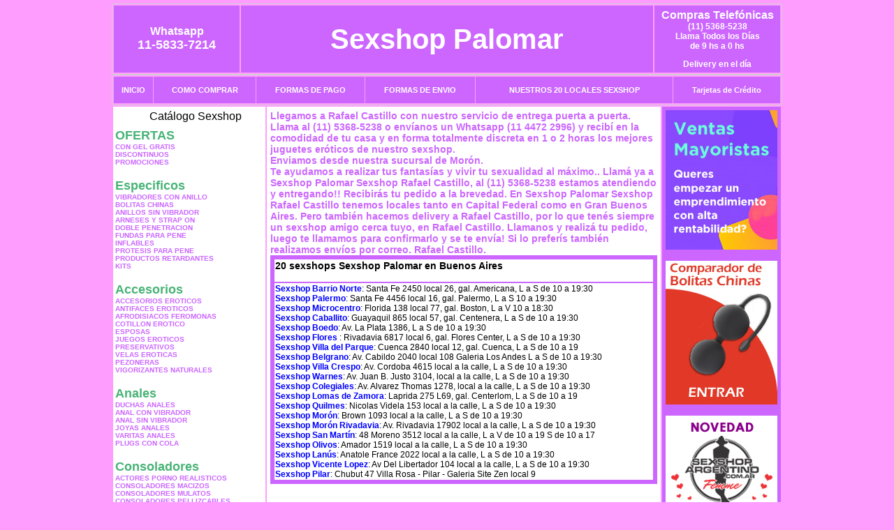

--- FILE ---
content_type: text/html; charset=UTF-8
request_url: http://www.sexshoppalomar.com.ar/Rafael_Castillo.php
body_size: 96056
content:
<html xmlns="http://www.w3.org/1999/xhtml" xml:lang="es" >
<head>
<meta http-equiv="Expires" content="2023-10-06 17:11:54 GMT">
<meta charset="utf-8">
<Title>Sexshop Rafael Castillo - Llamanos (11) 5368-5238 - Visitanos: Brown 1093 Sexshop Palomar</title>
<META NAME="description" CONTENT="Sex shop Rafael Castillo - delivery desde 1 hora desde nuestra sucursal de Moron - Brown. +3000 productos y 18 Sucursales. Te ayudamos a concretar tu fantasía. Brown 1093 Sexshop Palomar. Sexshop Sexshop Palomar">
<META NAME="keywords" CONTENT="Sexshop Palomar, Sex shop Rafael Castillo, delivery, envios al interior, sexshop, sexshop capital federal, sexhop Moron - Brown, juguetes eroticos, vibrador, consolador, bolitas chinas, vigorizantes, sexualidad, lenceria erotica, medias de red, disfraces erotico">
<meta http-equiv="Content-Language" content="es-AR" />
<meta name="author" content="http://www.sexshoppalomar.com.ar">
<meta name="copyright" content="Sexshop Palomar">
<meta name="revisit-after" content="10 days">
<meta name="distribution" content="global">
<meta name="rating" content="general">
<meta content="INDEX, FOLLOW" name="ROBOTS">
<link href="_Sexshop_Palomar.css" rel="stylesheet" type="text/css">
<script language="JavaScript" type="text/JavaScript">
<!--
function MM_findObj(n, d) { //v4.01
  var p,i,x;  if(!d) d=document; if((p=n.indexOf("?"))>0&&parent.frames.length) {
    d=parent.frames[n.substring(p+1)].document; n=n.substring(0,p);}
  if(!(x=d[n])&&d.all) x=d.all[n]; for (i=0;!x&&i<d.forms.length;i++) x=d.forms[i][n];
  for(i=0;!x&&d.layers&&i<d.layers.length;i++) x=MM_findObj(n,d.layers[i].document);
  if(!x && d.getElementById) x=d.getElementById(n); return x;
}
function MM_showHideLayers() { //v6.0
  var i,p,v,obj,args=MM_showHideLayers.arguments;
  for (i=0; i<(args.length-2); i+=3) if ((obj=MM_findObj(args[i]))!=null) { v=args[i+2];
    if (obj.style) { obj=obj.style; v=(v=='show')?'visible':(v=='hide')?'hidden':v; }
    obj.visibility=v; }
}
//-->
</script>
<script language="JavaScript" type="text/JavaScript">
<!--
function MM_reloadPage(init) {  //reloads the window if Nav4 resized
  if (init==true) with (navigator) {if ((appName=="Netscape")&&(parseInt(appVersion)==4)) {
    document.MM_pgW=innerWidth; document.MM_pgH=innerHeight; onresize=MM_reloadPage; }}
  else if (innerWidth!=document.MM_pgW || innerHeight!=document.MM_pgH) location.reload();
}
MM_reloadPage(true);

function MM_preloadImages() { //v3.0
  var d=document; if(d.images){ if(!d.MM_p) d.MM_p=new Array();
    var i,j=d.MM_p.length,a=MM_preloadImages.arguments; for(i=0; i<a.length; i++)
    if (a[i].indexOf("#")!=0){ d.MM_p[j]=new Image; d.MM_p[j++].src=a[i];}}
}
//-->
</script>

<meta name="google-site-verification" content="1k7Jcx-f_T-nOnEqtRSUR_yVkk12V3hYXrGV1Sjo7Ls" />
</head>
<body>
<div style="width: 100%; background-color: #800000; height: 100px; color: #ffffff; text-align: center; font-size: 20px; padding-top: 15px; display: none;" id="DivMensajePopUp">
	<div style="position: absolute; right: 20px;"><a href="#" onclick="$('#DivMensajePopUp').fadeOut(1000);" style="color: #ffffff;">X</a></div>
</div>
<table width="960"  border="0" align="center" cellpadding="5" cellspacing="2" class="redondeado"><tr>
 <td width="170" align="center" bgcolor="#CC66FF" class="Sexshop_Palomar_estilo_04"><span class="Sexshop_Palomar_estilo_02">Whatsapp</span><br><font size="4">11-5833-7214</font></td>
 <td align="center" bgcolor="#CC66FF" class="Sexshop_Palomar_estilo_05"><a href="http://www.sexshoppalomar.com.ar" class="Sexshop_Palomar_estilo_05" title="Sexshop Palomar">Sexshop Palomar</a></td>
 <td width="170" align="center" bgcolor="#CC66FF" class="Sexshop_Palomar_estilo_04"><b><span class="Sexshop_Palomar_estilo_02">Compras Telef&oacute;nicas<br>
	</span></b>(11) 5368-5238<br>
	Llama Todos los Días<br>
	de 9 hs a 0 hs<p>Delivery en el día</td></tr>
</table>
<table width="960"  border="0" align="center" cellpadding="0" cellspacing="1" class="redondeado"><tr>
 <td valign="top">
  <table width="100%"  border="0" cellpadding="2" cellspacing="1" height=40><tr>
   <td align="center" bgcolor="#CC66FF" class="Sexshop_Palomar_estilo_06"><a href="index.php" class="Sexshop_Palomar_estilo_01">INICIO</a></td>
   <td align="center" bgcolor="#CC66FF" class="Sexshop_Palomar_estilo_06"><a href="index.php?page=comprar" class="Sexshop_Palomar_estilo_01">COMO COMPRAR</a></td>
   <td align="center" bgcolor="#CC66FF" class="Sexshop_Palomar_estilo_06"><a href="index.php?page=pago" class="Sexshop_Palomar_estilo_01">FORMAS DE PAGO</a></td>
   <td align="center" bgcolor="#CC66FF" class="Sexshop_Palomar_estilo_06"><a href="index.php?page=envio" class="Sexshop_Palomar_estilo_01">FORMAS DE ENVIO</a></td>
   <td align="center" bgcolor="#CC66FF" class="Sexshop_Palomar_estilo_06"><a href="index.php?page=sexshops" class="Sexshop_Palomar_estilo_01">NUESTROS 20 LOCALES SEXSHOP</a></td>
   <td align="center" bgcolor="#CC66FF" class="Sexshop_Palomar_estilo_06"><a href="Sexshop_Palomar_tarjetas_de_credito.php" class="Sexshop_Palomar_estilo_01">Tarjetas de Cr&eacute;dito</a></td></tr>
  </table>
 </td></tr>
</table><table width="960"  border="0" align="center" cellpadding="0" cellspacing="2"><tr>
 <td width="200" align="center" valign="top" bgcolor="#FFFFFF">
<table width="160" border="0" align="center" cellpadding="5" cellspacing="0"><tr>
  </tr><tr>
 <td colspan="2" align="center"><p align="right">Cat&aacute;logo Sexshop</p></td></tr>
</table>
<script type="text/javascript" src="ClickShowHideMenu.js"></script>
<link href="_Sexshop_Palomar.css" rel="stylesheet" type="text/css">
<table width="160" align="center"><tr>
 <td>
  <table width="180" cellspacing="0" cellpadding="0" id="click-menu2" class="click-menu">
<font color=#48B376 size=4 face=Arial><b>OFERTAS</b></font><br><a href="index.php?page=prods&categ=OFERTAS&subcateg=CON GEL GRATIS&categid=284" class=LinkBarra><b>CON GEL GRATIS</b></a><br>
<a href="index.php?page=prods&categ=OFERTAS&subcateg=DISCONTINUOS&categid=260" class=LinkBarra><b>DISCONTINUOS</b></a><br>
<a href="index.php?page=prods&categ=OFERTAS&subcateg=PROMOCIONES&categid=261" class=LinkBarra><b>PROMOCIONES</b></a><br>
<br><font color=#48B376 size=4 face=Arial><b>Especificos</b></font><br><a href="index.php?page=prods&categ=Especificos&subcateg=VIBRADORES CON ANILLO&categid=106" class=LinkBarra><b>VIBRADORES CON ANILLO</b></a><br>
<a href="index.php?page=prods&categ=Especificos&subcateg=BOLITAS CHINAS&categid=108" class=LinkBarra><b>BOLITAS CHINAS</b></a><br>
<a href="index.php?page=prods&categ=Especificos&subcateg=ANILLOS SIN VIBRADOR&categid=105" class=LinkBarra><b>ANILLOS SIN VIBRADOR</b></a><br>
<a href="index.php?page=prods&categ=Especificos&subcateg=ARNESES Y STRAP ON&categid=107" class=LinkBarra><b>ARNESES Y STRAP ON</b></a><br>
<a href="index.php?page=prods&categ=Especificos&subcateg=DOBLE PENETRACION&categid=149" class=LinkBarra><b>DOBLE PENETRACION</b></a><br>
<a href="index.php?page=prods&categ=Especificos&subcateg=FUNDAS PARA PENE&categid=122" class=LinkBarra><b>FUNDAS PARA PENE</b></a><br>
<a href="index.php?page=prods&categ=Especificos&subcateg=INFLABLES&categid=235" class=LinkBarra><b>INFLABLES</b></a><br>
<a href="index.php?page=prods&categ=Especificos&subcateg=PROTESIS PARA PENE&categid=150" class=LinkBarra><b>PROTESIS PARA PENE</b></a><br>
<a href="index.php?page=prods&categ=Especificos&subcateg=PRODUCTOS RETARDANTES&categid=264" class=LinkBarra><b>PRODUCTOS RETARDANTES</b></a><br>
<a href="index.php?page=prods&categ=Especificos&subcateg=KITS&categid=227" class=LinkBarra><b>KITS</b></a><br>
<br><font color=#48B376 size=4 face=Arial><b>Accesorios</b></font><br><a href="index.php?page=prods&categ=Accesorios&subcateg=ACCESORIOS EROTICOS&categid=103" class=LinkBarra><b>ACCESORIOS EROTICOS</b></a><br>
<a href="index.php?page=prods&categ=Accesorios&subcateg=ANTIFACES EROTICOS&categid=278" class=LinkBarra><b>ANTIFACES EROTICOS</b></a><br>
<a href="index.php?page=prods&categ=Accesorios&subcateg=AFRODISIACOS FEROMONAS&categid=104" class=LinkBarra><b>AFRODISIACOS FEROMONAS</b></a><br>
<a href="index.php?page=prods&categ=Accesorios&subcateg=COTILLON EROTICO&categid=121" class=LinkBarra><b>COTILLON EROTICO</b></a><br>
<a href="index.php?page=prods&categ=Accesorios&subcateg=ESPOSAS&categid=236" class=LinkBarra><b>ESPOSAS</b></a><br>
<a href="index.php?page=prods&categ=Accesorios&subcateg=JUEGOS EROTICOS&categid=117" class=LinkBarra><b>JUEGOS EROTICOS</b></a><br>
<a href="index.php?page=prods&categ=Accesorios&subcateg=PRESERVATIVOS&categid=119" class=LinkBarra><b>PRESERVATIVOS</b></a><br>
<a href="index.php?page=prods&categ=Accesorios&subcateg=VELAS EROTICAS&categid=120" class=LinkBarra><b>VELAS EROTICAS</b></a><br>
<a href="index.php?page=prods&categ=Accesorios&subcateg=PEZONERAS&categid=286" class=LinkBarra><b>PEZONERAS</b></a><br>
<a href="index.php?page=prods&categ=Accesorios&subcateg=VIGORIZANTES NATURALES&categid=102" class=LinkBarra><b>VIGORIZANTES NATURALES</b></a><br>
<br><font color=#48B376 size=4 face=Arial><b>Anales</b></font><br><a href="index.php?page=prods&categ=Anales&subcateg=DUCHAS ANALES&categid=272" class=LinkBarra><b>DUCHAS ANALES</b></a><br>
<a href="index.php?page=prods&categ=Anales&subcateg=ANAL CON VIBRADOR&categid=230" class=LinkBarra><b>ANAL CON VIBRADOR</b></a><br>
<a href="index.php?page=prods&categ=Anales&subcateg=ANAL SIN VIBRADOR&categid=231" class=LinkBarra><b>ANAL SIN VIBRADOR</b></a><br>
<a href="index.php?page=prods&categ=Anales&subcateg=JOYAS ANALES&categid=237" class=LinkBarra><b>JOYAS ANALES</b></a><br>
<a href="index.php?page=prods&categ=Anales&subcateg=VARITAS ANALES&categid=232" class=LinkBarra><b>VARITAS ANALES</b></a><br>
<a href="index.php?page=prods&categ=Anales&subcateg=PLUGS CON COLA&categid=281" class=LinkBarra><b>PLUGS CON COLA</b></a><br>
<br><font color=#48B376 size=4 face=Arial><b>Consoladores</b></font><br><a href="index.php?page=prods&categ=Consoladores&subcateg=ACTORES PORNO REALISTICOS&categid=137" class=LinkBarra><b>ACTORES PORNO REALISTICOS</b></a><br>
<a href="index.php?page=prods&categ=Consoladores&subcateg=CONSOLADORES MACIZOS&categid=139" class=LinkBarra><b>CONSOLADORES MACIZOS</b></a><br>
<a href="index.php?page=prods&categ=Consoladores&subcateg=CONSOLADORES MULATOS&categid=141" class=LinkBarra><b>CONSOLADORES MULATOS</b></a><br>
<a href="index.php?page=prods&categ=Consoladores&subcateg=CONSOLADORES PELLIZCABLES&categid=142" class=LinkBarra><b>CONSOLADORES PELLIZCABLES</b></a><br>
<a href="index.php?page=prods&categ=Consoladores&subcateg=CONSOLADORES REALISTICOS&categid=145" class=LinkBarra><b>CONSOLADORES REALISTICOS</b></a><br>
<a href="index.php?page=prods&categ=Consoladores&subcateg=CONSOLADORES SOPAPA JELLY&categid=143" class=LinkBarra><b>CONSOLADORES SOPAPA JELLY</b></a><br>
<a href="index.php?page=prods&categ=Consoladores&subcateg=CONSOLADORES SOPAPA PIEL&categid=144" class=LinkBarra><b>CONSOLADORES SOPAPA PIEL</b></a><br>
<a href="index.php?page=prods&categ=Consoladores&subcateg=MONSTER&categid=289" class=LinkBarra><b>MONSTER</b></a><br>
<br><font color=#48B376 size=4 face=Arial><b>Vibradores</b></font><br><a href="index.php?page=prods&categ=Vibradores&subcateg=VIBRADORES INALÁMBRICOS BLUETOOTH&categid=276" class=LinkBarra><b>VIBRADORES INALÁMBRICOS BLUETOOTH</b></a><br>
<a href="index.php?page=prods&categ=Vibradores&subcateg=VIBRADORES PARA PAREJAS&categid=269" class=LinkBarra><b>VIBRADORES PARA PAREJAS</b></a><br>
<a href="index.php?page=prods&categ=Vibradores&subcateg=ANILLOS CON VIBRADOR&categid=151" class=LinkBarra><b>ANILLOS CON VIBRADOR</b></a><br>
<a href="index.php?page=prods&categ=Vibradores&subcateg=VIBRADORES CON ESTIMULACION&categid=222" class=LinkBarra><b>VIBRADORES CON ESTIMULACION</b></a><br>
<a href="index.php?page=prods&categ=Vibradores&subcateg=VIBRADORES CYBER SKIN&categid=152" class=LinkBarra><b>VIBRADORES CYBER SKIN</b></a><br>
<a href="index.php?page=prods&categ=Vibradores&subcateg=VIBRADORES FUNNY&categid=154" class=LinkBarra><b>VIBRADORES FUNNY</b></a><br>
<a href="index.php?page=prods&categ=Vibradores&subcateg=VIBRADORES JELLY&categid=155" class=LinkBarra><b>VIBRADORES JELLY</b></a><br>
<a href="index.php?page=prods&categ=Vibradores&subcateg=VIBRADORES PIEL&categid=159" class=LinkBarra><b>VIBRADORES PIEL</b></a><br>
<a href="index.php?page=prods&categ=Vibradores&subcateg=VIBRADORES INALAMBRICOS&categid=224" class=LinkBarra><b>VIBRADORES INALAMBRICOS</b></a><br>
<a href="index.php?page=prods&categ=Vibradores&subcateg=VIBRADORES PREMIUM&categid=156" class=LinkBarra><b>VIBRADORES PREMIUM</b></a><br>
<a href="index.php?page=prods&categ=Vibradores&subcateg=VIBRADORES RIGIDOS&categid=140" class=LinkBarra><b>VIBRADORES RIGIDOS</b></a><br>
<a href="index.php?page=prods&categ=Vibradores&subcateg=VIBRADORES PROSTATICOS&categid=148" class=LinkBarra><b>VIBRADORES PROSTATICOS</b></a><br>
<a href="index.php?page=prods&categ=Vibradores&subcateg=VIBRADORES MICROFONO&categid=290" class=LinkBarra><b>VIBRADORES MICROFONO</b></a><br>
<a href="index.php?page=prods&categ=Vibradores&subcateg=VIBRADORES REALISTICOS&categid=157" class=LinkBarra><b>VIBRADORES REALISTICOS</b></a><br>
<a href="index.php?page=prods&categ=Vibradores&subcateg=VIBRADORES ROTATIVOS&categid=158" class=LinkBarra><b>VIBRADORES ROTATIVOS</b></a><br>
<a href="index.php?page=prods&categ=Vibradores&subcateg=VIBRADORES CON SOPAPA&categid=266" class=LinkBarra><b>VIBRADORES CON SOPAPA</b></a><br>
<a href="index.php?page=prods&categ=Vibradores&subcateg=VIBRADORES USB RECARGABLES&categid=124" class=LinkBarra><b>VIBRADORES USB RECARGABLES</b></a><br>
<br><font color=#48B376 size=4 face=Arial><b>Estimuladores</b></font><br><a href="index.php?page=prods&categ=Estimuladores&subcateg=ESTIMULADORES CON APP&categid=282" class=LinkBarra><b>ESTIMULADORES CON APP</b></a><br>
<a href="index.php?page=prods&categ=Estimuladores&subcateg=BALAS VIBRADORAS&categid=223" class=LinkBarra><b>BALAS VIBRADORAS</b></a><br>
<a href="index.php?page=prods&categ=Estimuladores&subcateg=SUCCIONADORES&categid=255" class=LinkBarra><b>SUCCIONADORES</b></a><br>
<a href="index.php?page=prods&categ=Estimuladores&subcateg=ESTIMULADORES DE CLITORIS&categid=229" class=LinkBarra><b>ESTIMULADORES DE CLITORIS</b></a><br>
<a href="index.php?page=prods&categ=Estimuladores&subcateg=ESTIMULADORES ESPECIALES&categid=226" class=LinkBarra><b>ESTIMULADORES ESPECIALES</b></a><br>
<a href="index.php?page=prods&categ=Estimuladores&subcateg=ESTIMULADORES DE VIDRIO&categid=147" class=LinkBarra><b>ESTIMULADORES DE VIDRIO</b></a><br>
<a href="index.php?page=prods&categ=Estimuladores&subcateg=ESTIMULADORES FEMENINOS&categid=109" class=LinkBarra><b>ESTIMULADORES FEMENINOS</b></a><br>
<a href="index.php?page=prods&categ=Estimuladores&subcateg=ESTIMULADORES MASCULINOS&categid=110" class=LinkBarra><b>ESTIMULADORES MASCULINOS</b></a><br>
<a href="index.php?page=prods&categ=Estimuladores&subcateg=ESTIMULADORES PROSTATICOS&categid=219" class=LinkBarra><b>ESTIMULADORES PROSTATICOS</b></a><br>
<a href="index.php?page=prods&categ=Estimuladores&subcateg=ESTIMULADORES PUNTO G&categid=220" class=LinkBarra><b>ESTIMULADORES PUNTO G</b></a><br>
<a href="index.php?page=prods&categ=Estimuladores&subcateg=DE METAL&categid=288" class=LinkBarra><b>DE METAL</b></a><br>
<a href="index.php?page=prods&categ=Estimuladores&subcateg=MUÑECAS INFLABLES Y VAGINAS&categid=123" class=LinkBarra><b>MUÑECAS INFLABLES Y VAGINAS</b></a><br>
<br><font color=#48B376 size=4 face=Arial><b>Aceites y lubricantes</b></font><br><a href="index.php?page=prods&categ=Aceites y lubricantes&subcateg=ACEITES Y GELES MASAJES&categid=126" class=LinkBarra><b>ACEITES Y GELES MASAJES</b></a><br>
<a href="index.php?page=prods&categ=Aceites y lubricantes&subcateg=LIMPIADOR DE PRODUCTOS&categid=133" class=LinkBarra><b>LIMPIADOR DE PRODUCTOS</b></a><br>
<a href="index.php?page=prods&categ=Aceites y lubricantes&subcateg=LUBRICANTES ANALES&categid=127" class=LinkBarra><b>LUBRICANTES ANALES</b></a><br>
<a href="index.php?page=prods&categ=Aceites y lubricantes&subcateg=LUBRICANTES AROMATIZADOS&categid=128" class=LinkBarra><b>LUBRICANTES AROMATIZADOS</b></a><br>
<a href="index.php?page=prods&categ=Aceites y lubricantes&subcateg=LUBRICANTES ESTIMULANTES&categid=130" class=LinkBarra><b>LUBRICANTES ESTIMULANTES</b></a><br>
<a href="index.php?page=prods&categ=Aceites y lubricantes&subcateg=LUBRICANTES FRIO - CALOR&categid=129" class=LinkBarra><b>LUBRICANTES FRIO - CALOR</b></a><br>
<a href="index.php?page=prods&categ=Aceites y lubricantes&subcateg=LUBRICANTES NEUTROS&categid=131" class=LinkBarra><b>LUBRICANTES NEUTROS</b></a><br>
<a href="index.php?page=prods&categ=Aceites y lubricantes&subcateg=LUBRICANTES KYL&categid=136" class=LinkBarra><b>LUBRICANTES KYL</b></a><br>
<a href="index.php?page=prods&categ=Aceites y lubricantes&subcateg=FLY NIGHT&categid=254" class=LinkBarra><b>FLY NIGHT</b></a><br>
<a href="index.php?page=prods&categ=Aceites y lubricantes&subcateg=REAL SKYN&categid=271" class=LinkBarra><b>REAL SKYN</b></a><br>
<a href="index.php?page=prods&categ=Aceites y lubricantes&subcateg=LUBRICANTES MISS V&categid=134" class=LinkBarra><b>LUBRICANTES MISS V</b></a><br>
<a href="index.php?page=prods&categ=Aceites y lubricantes&subcateg=LUBRICANTES SABORIZADOS&categid=132" class=LinkBarra><b>LUBRICANTES SABORIZADOS</b></a><br>
<a href="index.php?page=prods&categ=Aceites y lubricantes&subcateg=PERFUMES&categid=283" class=LinkBarra><b>PERFUMES</b></a><br>
<a href="index.php?page=prods&categ=Aceites y lubricantes&subcateg=LUBRICANTES SEXITIVE&categid=228" class=LinkBarra><b>LUBRICANTES SEXITIVE</b></a><br>
<a href="index.php?page=prods&categ=Aceites y lubricantes&subcateg=LUBRICANTES SEXTUAL&categid=273" class=LinkBarra><b>LUBRICANTES SEXTUAL</b></a><br>
<br><font color=#48B376 size=4 face=Arial><b>Lencería femenina</b></font><br><a href="index.php?page=prods&categ=Lencería femenina&subcateg=ACCESORIOS DE LENCERIA&categid=221" class=LinkBarra><b>ACCESORIOS DE LENCERIA</b></a><br>
<a href="index.php?page=prods&categ=Lencería femenina&subcateg=ARNESES Y LIGUEROS&categid=277" class=LinkBarra><b>ARNESES Y LIGUEROS</b></a><br>
<a href="index.php?page=prods&categ=Lencería femenina&subcateg=BABY DOLLS EROTICOS&categid=161" class=LinkBarra><b>BABY DOLLS EROTICOS</b></a><br>
<a href="index.php?page=prods&categ=Lencería femenina&subcateg=BODYS EROTICOS&categid=163" class=LinkBarra><b>BODYS EROTICOS</b></a><br>
<a href="index.php?page=prods&categ=Lencería femenina&subcateg=CATSUITS EROTICOS&categid=164" class=LinkBarra><b>CATSUITS EROTICOS</b></a><br>
<a href="index.php?page=prods&categ=Lencería femenina&subcateg=CONJUNTOS EROTICOS&categid=165" class=LinkBarra><b>CONJUNTOS EROTICOS</b></a><br>
<a href="index.php?page=prods&categ=Lencería femenina&subcateg=CORSETS EROTICOS&categid=166" class=LinkBarra><b>CORSETS EROTICOS</b></a><br>
<a href="index.php?page=prods&categ=Lencería femenina&subcateg=DISFRACES EROTICOS&categid=168" class=LinkBarra><b>DISFRACES EROTICOS</b></a><br>
<a href="index.php?page=prods&categ=Lencería femenina&subcateg=LENCERIA XL&categid=175" class=LinkBarra><b>LENCERIA XL</b></a><br>
<a href="index.php?page=prods&categ=Lencería femenina&subcateg=MEDIAS EROTICAS&categid=169" class=LinkBarra><b>MEDIAS EROTICAS</b></a><br>
<a href="index.php?page=prods&categ=Lencería femenina&subcateg=PORTALIGAS EROTICOS&categid=170" class=LinkBarra><b>PORTALIGAS EROTICOS</b></a><br>
<a href="index.php?page=prods&categ=Lencería femenina&subcateg=REMERAS Y MINIFALDAS EROTICAS&categid=171" class=LinkBarra><b>REMERAS Y MINIFALDAS EROTICAS</b></a><br>
<a href="index.php?page=prods&categ=Lencería femenina&subcateg=ROPA EN VINILO&categid=262" class=LinkBarra><b>ROPA EN VINILO</b></a><br>
<a href="index.php?page=prods&categ=Lencería femenina&subcateg=ROPA EN TELA DE RED&categid=263" class=LinkBarra><b>ROPA EN TELA DE RED</b></a><br>
<a href="index.php?page=prods&categ=Lencería femenina&subcateg=TANGAS EROTICAS&categid=172" class=LinkBarra><b>TANGAS EROTICAS</b></a><br>
<a href="index.php?page=prods&categ=Lencería femenina&subcateg=TANGAS PREMIUM&categid=173" class=LinkBarra><b>TANGAS PREMIUM</b></a><br>
<a href="index.php?page=prods&categ=Lencería femenina&subcateg=TANGAS FUNNY&categid=274" class=LinkBarra><b>TANGAS FUNNY</b></a><br>
<a href="index.php?page=prods&categ=Lencería femenina&subcateg=VESTIDOS EROTICOS&categid=174" class=LinkBarra><b>VESTIDOS EROTICOS</b></a><br>
<br><font color=#48B376 size=4 face=Arial><b>Lencería masculina</b></font><br><a href="index.php?page=prods&categ=Lencería masculina&subcateg=BODYS Y REMERAS&categid=270" class=LinkBarra><b>BODYS Y REMERAS</b></a><br>
<a href="index.php?page=prods&categ=Lencería masculina&subcateg=BOXERS EROTICOS HOMBRE&categid=177" class=LinkBarra><b>BOXERS EROTICOS HOMBRE</b></a><br>
<a href="index.php?page=prods&categ=Lencería masculina&subcateg=DISFRACES MASCULINOS&categid=179" class=LinkBarra><b>DISFRACES MASCULINOS</b></a><br>
<a href="index.php?page=prods&categ=Lencería masculina&subcateg=LENCERIA MASCULINA&categid=176" class=LinkBarra><b>LENCERIA MASCULINA</b></a><br>
<a href="index.php?page=prods&categ=Lencería masculina&subcateg=SUSPENSORES HOMBRE&categid=178" class=LinkBarra><b>SUSPENSORES HOMBRE</b></a><br>
<br><font color=#48B376 size=4 face=Arial><b>Cueros eróticos</b></font><br><a href="index.php?page=prods&categ=Cueros eróticos&subcateg=ACCESORIOS DE CUERO&categid=180" class=LinkBarra><b>ACCESORIOS DE CUERO</b></a><br>
<a href="index.php?page=prods&categ=Cueros eróticos&subcateg=CONJUNTOS DE CUERO&categid=181" class=LinkBarra><b>CONJUNTOS DE CUERO</b></a><br>
<a href="index.php?page=prods&categ=Cueros eróticos&subcateg=ESPOSAS DE CUERO&categid=182" class=LinkBarra><b>ESPOSAS DE CUERO</b></a><br>
<a href="index.php?page=prods&categ=Cueros eróticos&subcateg=INMOVILIZADORES SADO&categid=183" class=LinkBarra><b>INMOVILIZADORES SADO</b></a><br>
<a href="index.php?page=prods&categ=Cueros eróticos&subcateg=LATIGOS SADO&categid=184" class=LinkBarra><b>LATIGOS SADO</b></a><br>
<a href="index.php?page=prods&categ=Cueros eróticos&subcateg=LINEA BLANCA&categid=186" class=LinkBarra><b>LINEA BLANCA</b></a><br>
<a href="index.php?page=prods&categ=Cueros eróticos&subcateg=LINEA PELUCHE&categid=188" class=LinkBarra><b>LINEA PELUCHE</b></a><br>
<a href="index.php?page=prods&categ=Cueros eróticos&subcateg=MASCARAS DE CUERO&categid=185" class=LinkBarra><b>MASCARAS DE CUERO</b></a><br>
<br><font color=#48B376 size=4 face=Arial><b>Marcas Importadas</b></font><br><a href="index.php?page=prods&categ=Marcas Importadas&subcateg=ADRIEN LASTIC&categid=240" class=LinkBarra><b>ADRIEN LASTIC</b></a><br>
<a href="index.php?page=prods&categ=Marcas Importadas&subcateg=ALIVE&categid=241" class=LinkBarra><b>ALIVE</b></a><br>
<a href="index.php?page=prods&categ=Marcas Importadas&subcateg=BLUSH&categid=242" class=LinkBarra><b>BLUSH</b></a><br>
<a href="index.php?page=prods&categ=Marcas Importadas&subcateg=BSWISH&categid=243" class=LinkBarra><b>BSWISH</b></a><br>
<a href="index.php?page=prods&categ=Marcas Importadas&subcateg=CALIFORNIA EXOTIC&categid=244" class=LinkBarra><b>CALIFORNIA EXOTIC</b></a><br>
<a href="index.php?page=prods&categ=Marcas Importadas&subcateg=NS NOVELTIES&categid=249" class=LinkBarra><b>NS NOVELTIES</b></a><br>
<a href="index.php?page=prods&categ=Marcas Importadas&subcateg=PIPEDREAM&categid=250" class=LinkBarra><b>PIPEDREAM</b></a><br>
<a href="index.php?page=prods&categ=Marcas Importadas&subcateg=PRETTY LOVE&categid=251" class=LinkBarra><b>PRETTY LOVE</b></a><br>
<a href="index.php?page=prods&categ=Marcas Importadas&subcateg=SATISFYER&categid=252" class=LinkBarra><b>SATISFYER</b></a><br>
<a href="index.php?page=prods&categ=Marcas Importadas&subcateg=SHOTS&categid=279" class=LinkBarra><b>SHOTS</b></a><br>
<a href="index.php?page=prods&categ=Marcas Importadas&subcateg=SEXY & FUNNY&categid=280" class=LinkBarra><b>SEXY & FUNNY</b></a><br>
<a href="index.php?page=prods&categ=Marcas Importadas&subcateg=HARD STEEL&categid=285" class=LinkBarra><b>HARD STEEL</b></a><br>
<br><font color=#48B376 size=4 face=Arial><b>Películas eróticas</b></font><br><a href="index.php?page=prods&categ=Películas eróticas&subcateg=DVD ANAL&categid=189" class=LinkBarra><b>DVD ANAL</b></a><br>
<a href="index.php?page=prods&categ=Películas eróticas&subcateg=DVD ARGENTINAS&categid=202" class=LinkBarra><b>DVD ARGENTINAS</b></a><br>
<a href="index.php?page=prods&categ=Películas eróticas&subcateg=DVD BRASILERAS&categid=203" class=LinkBarra><b>DVD BRASILERAS</b></a><br>
<a href="index.php?page=prods&categ=Películas eróticas&subcateg=DVD EXOTICAS&categid=192" class=LinkBarra><b>DVD EXOTICAS</b></a><br>
<a href="index.php?page=prods&categ=Películas eróticas&subcateg=DVD FETICHE SADO&categid=195" class=LinkBarra><b>DVD FETICHE SADO</b></a><br>
<a href="index.php?page=prods&categ=Películas eróticas&subcateg=DVD GANG BANG&categid=196" class=LinkBarra><b>DVD GANG BANG</b></a><br>
<a href="index.php?page=prods&categ=Películas eróticas&subcateg=DVD GAY&categid=197" class=LinkBarra><b>DVD GAY</b></a><br>
<a href="index.php?page=prods&categ=Películas eróticas&subcateg=DVD HETEROSEXUALES&categid=198" class=LinkBarra><b>DVD HETEROSEXUALES</b></a><br>
<a href="index.php?page=prods&categ=Películas eróticas&subcateg=DVD INTERRACIALES&categid=213" class=LinkBarra><b>DVD INTERRACIALES</b></a><br>
<a href="index.php?page=prods&categ=Películas eróticas&subcateg=DVD LESBIANAS&categid=199" class=LinkBarra><b>DVD LESBIANAS</b></a><br>
<a href="index.php?page=prods&categ=Películas eróticas&subcateg=DVD ROCCO SIFREDI&categid=218" class=LinkBarra><b>DVD ROCCO SIFREDI</b></a><br>
<a href="index.php?page=prods&categ=Películas eróticas&subcateg=DVD CLASICAS&categid=214" class=LinkBarra><b>DVD CLASICAS</b></a><br>
<a href="index.php?page=prods&categ=Películas eróticas&subcateg=DVD SUECAS&categid=206" class=LinkBarra><b>DVD SUECAS</b></a><br>
<a href="index.php?page=prods&categ=Películas eróticas&subcateg=DVD TRAVESTIS&categid=201" class=LinkBarra><b>DVD TRAVESTIS</b></a><br>
  </table>
 </td></tr>
</table>
<script type="text/javascript">
var clickMenu2 = new ClickShowHideMenu("click-menu2");
clickMenu2.init();
</script><table width="160" border="0" cellpadding="5" cellspacing="0"><tr>
 <td align="center" bgcolor="#CC66FF"><a href="http://www.sexshoppalomar.com.ar/index.php?page=prods&amp;categ=Lenceria Erotica Femenina&amp;subcateg=Disfraces eroticos&categid=168"><img src="imagenes/Sexshop_Palomar_banner_disfraces_eroticos.gif" alt="Sexshop Palomar Disfraces Eroticos" width="160" height="140" border="0" /></a></td></tr><tr>
 <td align="center" bgcolor="#CC66FF"><a href="index.php?page=envio"><img src="imagenes/Sexshop_Palomar_correo_01.jpg" alt="sexshop" width="160" height="70" border="0" /></a></td></tr><tr>
 <td align="center" bgcolor="#CC66FF"><a href="delivery_caba_gba.php"><img src="imagenes/Sexshop_Palomar_envios_160x140_01.gif" alt="delivery sex shop" width="160" height="100" border="0" /></a></td></tr><tr>
 <td align="center" bgcolor="#CC66FF"><a href="http://www.sexshoppalomar.com.ar/index.php?page=prods&categ=Consoladores y Vibradores&subcateg=Consoladores Pellizcables&categid=142"><img src="imagenes/Sexshop_Palomar_banner_consoladores_pellizcables.jpg" alt="Sexshop Palomar Consoladores Pellizcables y Realisticos" width="160" height="140" border="0" /></a></td></tr><tr>
 <td align="center" bgcolor="#CC66FF"><a href="Sexshop_Palomar_tarjetas_de_credito.php">
	<img src="imagenes/Sexshop_Palomar_tarjetas_12.jpg" alt="Sexshop Tarjetas de Credito" width="160" height="100" border="0" /></a></td></tr>
	<tr>
 <td align="center" bgcolor="#CC66FF"><a href="http://www.sexshoppalomar.com.ar/index.php?page=prods&amp;categ=Productos Sexshop&amp;subcateg=Estimuladores ellos&categid=110"><img src="imagenes/Sexshop_Palomar_banner_estimuladores_masculinos.gif" alt="Sexshop Palomar Vibradores Estimulacion Masculina" width="160" height="140" border="0" /></a></td></tr>
</table><div align="center">
	<table width="160" border="0" cellpadding="5" cellspacing="0" bgcolor="#CC66FF"><tr>
 <td align="center"><a href="index.php?page=envio"><img src="imagenes/Sexshop_Palomar_correo_01.jpg" alt="Productos de Sexshop por Correo Argentino" width="160" height="70" border="0" /></a></td></tr><tr>
 <td align="center"><a href="index.php?page=pago"><img src="imagenes/Sexshop_Palomar_envios_160x140_01.gif" alt="Delivery sex shop" width="160" height="100" border="0" /></a></td></tr>
		<tr>
 <td align="center">
<h2 align="center">SEXSHOP<br /><font size="4">Productos Er&oacute;ticos disfrut&aacute; con tu pareja lo mejor del Sex Shop</font></h2></td></tr>
</table>
</div> </td>
 <td align="center" bgcolor="#FFFFFF" valign=top>
  <table width="100%"  border="0" cellspacing="0" cellpadding="5"><tr>
   <td>
    <p class="info-barrio-sexshop-sex-shop-sexshops-sex-shops">
     Llegamos a  Rafael Castillo con nuestro servicio de entrega puerta a puerta. <br>Llama al (11) 5368-5238 o env&iacute;anos un Whatsapp (11 4472 2996) y recib&iacute; en la comodidad de tu casa y en forma totalmente discreta en 1 o 2 horas los mejores juguetes er&oacute;ticos de nuestro sexshop.<br> Enviamos desde nuestra sucursal de Mor&oacute;n.<br> Te ayudamos a realizar tus fantas&iacute;as y vivir tu sexualidad al m&aacute;ximo.. Llam&aacute; ya a Sexshop Palomar Sexshop <strong>Rafael Castillo</strong>, al (11) 5368-5238 estamos atendiendo y entregando!! Recibir&aacute;s tu pedido a la brevedad.
     En Sexshop Palomar Sexshop <strong>Rafael Castillo</strong> tenemos locales tanto en Capital Federal como en Gran Buenos Aires.
     Pero tambi&eacute;n hacemos delivery a <strong>Rafael Castillo</strong>, por lo que ten&eacute;s siempre un sexshop amigo cerca tuyo, en <strong>Rafael Castillo</strong>.
     Llamanos y realiz&aacute; tu pedido, luego te llamamos para confirmarlo y se te env&iacute;a! Si lo prefer&iacute;s tambi&eacute;n realizamos env&iacute;os por correo. Rafael Castillo.
     <span class="texto">
 

<table width="100%" border="5" bordercolor="#CC66FF" cellspacing="0" cellpadding="1" bgcolor="#FFFFFF"><tr>
 <td align="left" bordercolor="#FFFFFF" class="info-direcciones-sexshop-sex-shop-sexshops-sex-shops"><h3>20 sexshops Sexshop Palomar en Buenos Aires</h3></td></tr><tr>
 <td align="center" bordercolor="#FFFFFF" class="info-direcciones-sexshop-sex-shop-sexshops-sex-shops">
  <table width="100%" border="0" cellspacing="0" cellpadding="0">
  <tr><td align="left" class="l"><strong><a href="Sexshop_Palomar_sexshop_barrio_norte.php" class="Sexshop_Palomar_Links">Sexshop Barrio Norte</a></strong>: Santa Fe 2450 local 26, gal. Americana, L a 	S de 10 a 19:30</td></tr>
  <tr><td align="left"><span class="l"><strong><a href="Sexshop_Palomar_sexshop_palermo.php" class="Sexshop_Palomar_Links">Sexshop Palermo</a></strong>: Santa Fe 4456 local 16, gal. Palermo, L a S 10 a 19:30</span></td></tr>
  <tr><td align="left"><span class="l"><strong><a href="Sexshop_Palomar_sexshop_microcentro.php" class="Sexshop_Palomar_Links">Sexshop Microcentro</a></strong>: Florida 138 local 77, gal. Boston, L a V 10 a 18:30</span></td></tr>
  <tr><td align="left"><span class="l"><strong><a href="Sexshop_Palomar_sexshop_caballito.php" class="Sexshop_Palomar_Links">Sexshop Caballito</a></strong>: Guayaquil 865 local 57, gal. Centenera, L a S de 10 a 19:30</span></td></tr>
  <tr><td align="left"><span class="l"><strong><a href="Sexshop_Palomar_sexshop_boedo.php" class="Sexshop_Palomar_Links">Sexshop Boedo</a></strong>: Av. La Plata 1386, L a S de 10 a 19:30</span></td></tr>
  <tr><td align="left"><span class="l"><strong><a href="Sexshop_Palomar_sexshop_flores.php" class="Sexshop_Palomar_Links">Sexshop Flores </a></strong>: Rivadavia 6817 local 6, gal. Flores Center, L a S de 10 a 19:30</span></td></tr>
  <tr><td align="left"><span class="l"><strong><a href="Sexshop_Palomar_sexshop_villa_del_parque.php" class="Sexshop_Palomar_Links">Sexshop Villa del Parque</a></strong>: Cuenca 2840 local 12, gal. Cuenca, L a S de 10 a 19</span></td></tr>
  <tr><td align="left"><span class="l"><strong><a class="Sexshop_Palomar_Links" href="Sexshop_Palomar_sexshop_femme.php" style="text-decoration: none">Sexshop Belgrano</a></strong>: Av. Cabildo 2040 local 108 Galeria Los Andes L a S de 10 a 19:30</span></td></tr>
  <tr><td align="left"><span class="l"><strong><a class="Sexshop_Palomar_Links" style="text-decoration: none" href="Sexshop_Palomar_sexshop_villa_crespo.php">Sexshop Villa Crespo</a></strong>: Av. Cordoba 4615 local a la calle, L a S de 10 a 19:30</span></td></tr>
  <tr><td align="left"><span class="l"><strong><a class="Sexshop_Palomar_Links" style="text-decoration: none" href="Sexshop_Palomar_sexshop_warnes.php">Sexshop Warnes</a></strong>: Av. Juan B. Justo 3104, local a la calle, L a S de 10 a 19:30</span></td></tr>
  <tr><td align="left"><span class="l"><strong><a class="Sexshop_Palomar_Links" style="text-decoration: none" href="Sexshop_Palomar_sexshop_colegiales.php">Sexshop Colegiales</a></strong>: Av. Alvarez Thomas 1278, local a la calle, L a S de 10 a 19:30</span></td></tr>
  <tr><td align="left"><span class="l"><strong><a href="Sexshop_Palomar_sexshop_lomas_de_zamora.php" class="Sexshop_Palomar_Links">Sexshop Lomas de Zamora</a></strong>: Laprida 275 L69, gal. Centerlom, L a S de 10 a 19</span></td></tr>
  <tr><td align="left"><span class="l"><strong><a href="Sexshop_Palomar_sexshop_quilmes.php" class="Sexshop_Palomar_Links">Sexshop Quilmes</a></strong>: Nicolas Videla 153 local a la calle, L a S de 10 a 19:30</span></td></tr>
  <tr><td align="left"><span class="l"><strong><a href="Sexshop_Palomar_sexshop_moron.php" class="Sexshop_Palomar_Links">Sexshop Mor&oacute;n</a></strong>: Brown 1093 local a la calle, L a S de 10 a 19:30</span></td></tr>
  <tr><td align="left"><span class="l"><strong><a href="Sexshop_Palomar_sexshop_moron2.php" class="Sexshop_Palomar_Links">Sexshop Mor&oacute;n Rivadavia</a></strong>: Av. Rivadavia 17902 local a la calle, L a S de 10 a 19:30</span></td></tr>
  <tr><td align="left"><span class="l"><strong><a href="Sexshop_Palomar_sexshop_san_martin.php" class="Sexshop_Palomar_Links">Sexshop San Mart&iacute;n</a></strong>: 48 Moreno 3512 local a la calle, L a V de 10 a 19 S de 10 a 17</span></td></tr>
  <tr><td align="left"><span class="l"><strong><a href="Sexshop_Palomar_sexshop_olivos.php" class="Sexshop_Palomar_Links">Sexshop Olivos</a></strong>: Amador 1519 local a la calle, L a S de 10 a 19:30</span></td></tr>
  <tr><td align="left"><span class="l"><strong><a href="Sexshop_Palomar_sexshop_lanus.php" class="Sexshop_Palomar_Links">Sexshop Lan&uacute;s</a></strong>: Anatole France 2022 local a la calle, L a S de 10 a 19:30</span></td></tr>
  <tr><td align="left"><span class="l"><strong><a href="Sexshop_Palomar_sexshop_vicente_lopez.php" class="Sexshop_Palomar_Links">Sexshop Vicente Lopez</a></strong>: Av Del Libertador 104 local a la calle, L a S de 10 a 19:30</span></td></tr> 
  <tr><td align="left"><span class="l"><strong><a href="Sexshop_Palomar_sexshop_pilar.php" class="Sexshop_Palomar_Links">Sexshop Pilar</a></strong>: Chubut 47 Villa Rosa - Pilar - Galeria Site Zen local 9</span></td></tr>  
  </table>
 </td></tr>
</table>
<script>
jQuery(function($) {
 $(document).ready( function() {
  Horario=setInterval(Relojea, 1000);
 });
});
var relojseparadorcolor="#eeeeee";
function Relojea(){
 momentoActual = new Date();
 hora = momentoActual.getHours();
 minuto = momentoActual.getMinutes();
 segundo = momentoActual.getSeconds();
 if ((parseInt(("0" + hora).slice(-2) + ("0" + minuto).slice(-2))>1930)){
  horaImprimible = ("0" + hora).slice(-2) + "<span id=separadorreloj>:</span>" + ("0" + minuto).slice(-2);
  $("#DivReloj").html(horaImprimible);
  if (relojseparadorcolor=="#eeeeee") {
   relojseparadorcolor="#000000";
  } else {
   relojseparadorcolor="#eeeeee";
  }
  $("#separadorreloj").css("color", relojseparadorcolor);
 } else {
  clearInterval(Horario);
 }
}
</script><br>
<!--
<center>
<object width="500" height="350" align="absmiddle">
 <param name="movie" value="http://www.youtube.com/v/8olKyLiCl6M&amp;hl=en&amp;fs=1" /></param>
 <param name="allowFullScreen" value="true" /></param>
 <param name="allowscriptaccess" value="always" /></param>
 <embed src="http://www.youtube.com/v/8olKyLiCl6M&amp;hl=en&amp;fs=1" width="500" height="350" align="absmiddle" type="application/x-shockwave-flash" allowscriptaccess="always" allowfullscreen="true"></embed>
</object>
</center>
-->
<table width="100%" border="0" cellspacing="0" cellpadding="5"><tr>
 <td align="center" bgcolor="#FFFFFF"><h2 style="color: #CC66FF">Hacemos Delivery Sexshop Palomar por Correo Argentino a todo el pa&iacute;s</h2></td>
 <td width="257" align="left" valign="top" bgcolor="#FFFFFF"><img src="imagenes/Sexshop_Palomar_sexshop_correo_argentino.gif" width="257" height="100"></td></tr>
</table>     </span>
    </p>
   </td></tr>
  </table>
<br>Showroom con 3500 productos. delivery 24 hs al interior. Lubricantes y protesis, vigorizantes naturales
  <h3 align="center">Sexshop Sexshop Palomar 2026</h3>
   </td>
 <td width="160" align="center" valign="top" bgcolor="#FFFFFF"><div align="center">
	<table width="160" border="0" cellpadding="5" cellspacing="0"><tr>
<td align="center" bgcolor="#CC66FF">
<p>
<a href="index.php?page=mayorista">
<img border="0" src="imagenes/Sexshop_Palomar_banner_mayorista.jpg" width="160"></a></p>
<p>
<a href="index.php?page=bolitas">
<img border="0" src="imagenes/Sexshop_Palomar_banner_bolitas_chinas.jpg" width="160"></a></p>
<p>
<a href="index.php?page=sexshopparamujeres">
<img border="0" src="imagenes/Sexshop_Palomar_bannerfemme.jpg" width="160" height="260"></a></p>
<p>
<a href="catalogo-sexshop.htm" target="_blank">
<img border="0" src="imagenes/Sexshop_Palomar_banner_catalogo.jpg" width="160" height="200"></a></p>
<p>
<a href="index.php?page=mercadopago"><img src="imagenes/Sexshop_Palomar_banner_mercadopago.jpg" alt="Sexshop MercadoPago" width="160" height="332" border="0" /></a></td></tr><tr>
 <td align="center" bgcolor="#CC66FF">
	<img src="imagenes/Sexshop_Palomar_whatsapp.jpg" alt="Comprar por Whatsapp" width="160" border="0" height="100"/></td></tr><tr>
 <td align="center" bgcolor="#CC66FF"><a href="index.php?page=estacionamiento"><img src="imagenes/Sexshop_Palomar_estacionamiento.jpg" alt="Estacionamiento Gratis de Sexshop Palomar" width="160" border="0" height="100"/></a></td></tr><tr>
 </tr><tr>
 <td align="center" bgcolor="#CC66FF"><a href="sex-shop.php">LINKS SEX SHOP</a></td></tr><tr>
 <td align="center" bgcolor="#CC66FF"><font style="font-family:Arial, Helvetica, sans-serif; color:#FFFFFF; font-size:14px; font-weight:bold;">ENTREGAMOS EL<br />
  PEDIDO EN SU<br />
  PROVINCIA / CIUDAD</font><br />
  <font style="font-family:Arial, Helvetica, sans-serif; color:#FFFFFF; font-size:14px;">estamos atendiendo</font>
 </td></tr><tr>
 <td align="center" bgcolor="#CC66FF"><a href="http://www.sexshoppalomar.com.ar/index.php?page=prods&categ=Productos Sexshop&subcateg=Estimuladores ellos&categid=110"><img src="imagenes/Sexshop_Palomar_banner_estimuladores_masculinos.gif" alt="Sexshop Palomar Vibradores Estimulacion Masculina" width="160" height="140" border="0" /></a></td></tr><tr>
 </tr><tr>
 <td align="center" bgcolor="#CC66FF"><h4><a href="http://www.sexshop-1-caballito.com.ar">Sexshop Caballito</a></h4></td></tr><tr>
 <td align="center" bgcolor="#CC66FF"><a href="http://www.sexshoppalomar.com.ar/index.php?page=prods&categ=Lenceria Erotica Femenina&subcateg=Disfraces eroticos&categid=168"><img src="imagenes/Sexshop_Palomar_banner_disfraces_eroticos.gif" alt="Sexshop Palomar Disfraces Eroticos" width="160" height="140" border="0" /></a></td></tr><tr>
 <td align="center" bgcolor="#CC66FF"><a href="index.php?page=envio"><img src="imagenes/Sexshop_Palomar_correo_01.jpg" alt="sexshop" width="160" height="70" border="0" /></a></td></tr><tr>
 <td align="center" bgcolor="#CC66FF"><a href="delivery_caba_gba.php"><img src="imagenes/Sexshop_Palomar_envios_160x140_01.gif" alt="delivery sex shop" width="160" height="100" border="0" /></a><a href="index.php?page=comprar"></a></td></tr><tr>
 <td align="center" bgcolor="#CC66FF">
	<a href="http://www.sexshoppalomar.com.ar/index.php?page=prods&categ=Consoladores y Vibradores&subcateg=Consoladores Pellizcables&categid=142">
	<img src="imagenes/Sexshop_Palomar_banner_consoladores_pellizcables.jpg" alt="Sexshop Palomar Consoladores Pellizcables" width="160" height="140" border="0" /></a></td></tr>
	<tr>
 <td align="center" bgcolor="#CC66FF"><a href="index.php?page=sexshops">20 sexshops</a></td>
    </tr>
 <tr>
 <td align="center" bgcolor="#CC66FF">
  <table width="160" border="0" cellpadding="0" bgcolor="#CC66FF">
  <tr>
   <td align="center" bgcolor="#FFFFFF">
    <table width="100%" border="0" cellspacing="0" cellpadding="2"><tr>
     <td align="center"><a href="Sexshop_Palomar_sexshop_microcentro.php"><font style="font-family:Arial, Helvetica, sans-serif; color:#000000; font-size:14px; font-weight:bold;">Sexshop<br />Microcentro</font></a></td></tr>
    </table>
    <strong><a href="Sexshop_Palomar_sexshop_microcentro.php"><img src="imagenes/Sexshop_Palomar_sexshop_microcentro/sexshop_microcentro.jpg" alt="SEXSHOP MICROCENTRO" width="130" height="90" vspace="5" border="0" /></a></strong>
   </td>
   </tr>
   <tr>
   <td align="center" bgcolor="#FFFFFF">
    <table width="100%" border="0" cellspacing="0" cellpadding="2"><tr>
     <td align="center"><a href="Sexshop_Palomar_sexshop_barrio_norte.php"><font style="font-family:Arial, Helvetica, sans-serif; color:#000000; font-size:14px; font-weight:bold;">Sexshop<br />Barrio Norte<br /></font></a></td></tr>
    </table>
    <strong><a href="Sexshop_Palomar_sexshop_barrio_norte.php"><img src="imagenes/Sexshop_Palomar_sexshop_barrio_norte/sexshop_barrio_norte.jpg" alt="SEXSHOP BARRIO NORTE" width="130" height="90" vspace="5" border="0" /></a></strong>
   </td>
   </tr>
   <tr>
   <td align="center" bgcolor="#FFFFFF">
    <table width="100%" border="0" cellspacing="0" cellpadding="2"><tr>
     <td align="center"><a href="Sexshop_Palomar_sexshop_palermo.php"><font style="font-family:Arial, Helvetica, sans-serif; color:#000000; font-size:14px; font-weight:bold;">Sexshop<br />Palermo</font></a></td></tr>
    </table>
    <strong><a href="Sexshop_Palomar_sexshop_palermo.php"><img src="imagenes/Sexshop_Palomar_sexshop_palermo/sexshop_palermo.jpg" alt="SEXSHOP PALERMO" width="130" height="90" vspace="5" border="0" /></a></strong>
   </td>
   </tr>
   <tr>
   <td align="center" bgcolor="#FFFFFF">
    <table width="100%" border="0" cellspacing="0" cellpadding="2"><tr>
     <td align="center"><a href="Sexshop_Palomar_sexshop_caballito.php"><font style="font-family:Arial, Helvetica, sans-serif; color:#000000; font-size:14px; font-weight:bold;">Sexshop<br />Caballito</font></a></td></tr>
    </table>
    <strong><a href="Sexshop_Palomar_sexshop_caballito.php"><img src="imagenes/Sexshop_Palomar_sexshop_caballito/sexshop_caballito.jpg" alt="SEXSHOP CABALLITO" width="130" height="90" vspace="5" border="0" /></a></strong>
   </td>
   </tr>
   
   <tr>
   <td align="center" bgcolor="#FFFFFF">
    <table width="100%" border="0" cellspacing="0" cellpadding="2"><tr>
     <td align="center"><a href="Sexshop_Palomar_sexshop_boedo.php"><font style="font-family:Arial, Helvetica, sans-serif; color:#000000; font-size:14px; font-weight:bold;">Sexshop<br />Boedo</font></a></td></tr>
    </table>
    <strong><a href="Sexshop_Palomar_sexshop_boedo.php"><img src="imagenes/Sexshop_Palomar_sexshop_boedo/sexshop_boedo.jpg" alt="SEXSHOP BOEDO" width="130" height="90" vspace="5" border="0" /></a></strong>
   </td>
   </tr>
   
   <tr>
   <td align="center" bgcolor="#FFFFFF">
    <table width="100%" border="0" cellspacing="0" cellpadding="2"><tr>
     <td align="center"><a href="Sexshop_Palomar_sexshop_flores.php"><font style="font-family:Arial, Helvetica, sans-serif; color:#000000; font-size:14px; font-weight:bold;">Sexshop<br />Flores</font></a></td></tr>
    </table>
    <strong><a href="Sexshop_Palomar_sexshop_flores.php"><img src="imagenes/Sexshop_Palomar_sexshop_flores/sexshop_flores.jpg" alt="SEXSHOP FLORES" width="130" height="90" vspace="5" border="0" /></a></strong>
   </td>
   </tr>
   <tr>
   <td align="center" bgcolor="#FFFFFF">
    <table width="100%" border="0" cellspacing="0" cellpadding="2"><tr>
     <td align="center"><a href="Sexshop_Palomar_sexshop_villa_del_parque.php"><font style="font-family:Arial, Helvetica, sans-serif; color:#000000; font-size:14px; font-weight:bold;">Sexshop<br />Villa del Parque</font></a></td></tr>
    </table>
    <strong><a href="Sexshop_Palomar_sexshop_villa_del_parque.php"><img src="imagenes/Sexshop_Palomar_sexshop_villa_del_parque/sexshop_villa_del_parque.jpg" alt="SEXSHOP VILLA DEL PARQUE" width="130" height="90" vspace="5" border="0" /></a></strong>
	</td>
	</tr>
	<tr>
   <td align="center" bgcolor="#FFFFFF">
    <table width="100%" border="0" cellspacing="0" cellpadding="2"><tr>
     <td align="center"><a href="Sexshop_Palomar_sexshop_villa_crespo.php"><font style="font-family:Arial, Helvetica, sans-serif; color:#000000; font-size:14px; font-weight:bold;">Sexshop<br />Villa Crespo</font></a></td></tr>
    </table>
    <strong><a href="Sexshop_Palomar_sexshop_villa_crespo.php"><img src="imagenes/Sexshop_Palomar_sexshop_villa_crespo/sexshop_villa_crespo.jpg" alt="SEXSHOP VILLA CRESPO" width="130" height="90" vspace="5" border="0" /></a></strong></td>
	</tr>
	<tr>
   <td align="center" bgcolor="#FFFFFF">
    <table width="100%" border="0" cellspacing="0" cellpadding="2"><tr>
     <td align="center"><a href="Sexshop_Palomar_sexshop_warnes.php"><font style="font-family:Arial, Helvetica, sans-serif; color:#000000; font-size:14px; font-weight:bold;">Sexshop<br />Warnes</font></a></td></tr>
    </table>
    <strong><a href="Sexshop_Palomar_sexshop_warnes.php"><img src="imagenes/Sexshop_Palomar_sexshop_warnes/sexshop_warnes.jpg" alt="SEXSHOP WARNES" width="130" height="90" vspace="5" border="0" /></a></strong>
	</td>
	</tr>
	<tr>
   <td align="center" bgcolor="#FFFFFF">
    <table width="100%" border="0" cellspacing="0" cellpadding="2"><tr>
     <td align="center"><a href="Sexshop_Palomar_sexshop_colegiales.php"><font style="font-family:Arial, Helvetica, sans-serif; color:#000000; font-size:14px; font-weight:bold;">Sexshop<br />Colegiales</font></a></td></tr>
    </table>
    <strong><a href="Sexshop_Palomar_sexshop_colegiales.php"><img src="imagenes/Sexshop_Palomar_sexshop_colegiales/sexshop_colegiales.jpg" alt="SEXSHOP COLEGIALES" width="130" height="90" vspace="5" border="0" /></a></strong>
	</td>
	</tr>
	<tr>
    <td align="center" bgcolor="#FFFFFF">
    <table width="100%" border="0" cellspacing="0" cellpadding="2"><tr>
     <td align="center"><a href="Sexshop_Palomar_sexshop_lomas_de_zamora.php"><font style="font-family:Arial, Helvetica, sans-serif; color:#000000; font-size:14px; font-weight:bold;">Sexshop<br />Lomas de Zamora</font></a></td></tr>
    </table>
    <strong><a href="Sexshop_Palomar_sexshop_lomas_de_zamora.php"><img src="imagenes/Sexshop_Palomar_sexshop_lomas_de_zamora/sexshop_lomas_de_zamora.jpg" alt="SEXSHOP LOMAS DE ZAMORA" width="130" height="90" vspace="5" border="0" /></a></strong>
   </td>
   </tr>
   <tr>
   <td align="center" bgcolor="#FFFFFF">
    <table width="100%" border="0" cellspacing="0" cellpadding="2"><tr>
     <td align="center"><a href="Sexshop_Palomar_sexshop_quilmes.php"><font style="font-family:Arial, Helvetica, sans-serif; color:#000000; font-size:14px; font-weight:bold;">Sexshop<br />Quilmes</font></a></td></tr>
    </table>
    <strong><a href="Sexshop_Palomar_sexshop_quilmes.php"><img src="imagenes/Sexshop_Palomar_sexshop_quilmes/sexshop_quilmes.jpg" alt="SEXSHOP QUILMES" width="130" height="90" vspace="5" border="0" /></a></strong>
   </td>
   </tr>
   <tr>
   <td align="center" bgcolor="#FFFFFF">
    <table width="100%" border="0" cellspacing="0" cellpadding="2"><tr>
     <td align="center"><a href="Sexshop_Palomar_sexshop_moron.php"><font style="font-family:Arial, Helvetica, sans-serif; color:#000000; font-size:14px; font-weight:bold;">Sexshop<br />Mor&oacute;n</font></a></td></tr>
    </table>
    <strong><a href="Sexshop_Palomar_sexshop_moron.php"><img src="imagenes/Sexshop_Palomar_sexshop_moron/sexshop_moron.jpg" alt="SEXSHOP MORON" width="130" height="90" vspace="5" border="0" /></a></strong>
   </td>
   </tr>
   <tr>
   <td align="center" bgcolor="#FFFFFF">
    <table width="100%" border="0" cellspacing="0" cellpadding="2"><tr>
     <td align="center"><a href="Sexshop_Palomar_sexshop_moron2.php"><font style="font-family:Arial, Helvetica, sans-serif; color:#000000; font-size:14px; font-weight:bold;">Sexshop<br />Mor&oacute;n Rivadavia</font></a></td></tr>
    </table>
    <strong><a href="Sexshop_Palomar_sexshop_moron2.php"><img src="imagenes/Sexshop_Palomar_sexshop_moron_2/sexshop_moron.jpg" alt="SEXSHOP MORON" width="130" height="90" vspace="5" border="0" /></a></strong>
   </td>
   </tr>
   <tr>
   <td align="center" bgcolor="#FFFFFF">
    <table width="100%" border="0" cellspacing="0" cellpadding="2"><tr>
     <td align="center"><a href="Sexshop_Palomar_sexshop_san_martin.php"><font style="font-family:Arial, Helvetica, sans-serif; color:#000000; font-size:14px; font-weight:bold;">Sexshop<br />San Mart&iacute;n</font></a></td></tr>
    </table>
    <strong><a href="Sexshop_Palomar_sexshop_san_martin.php"><img src="imagenes/Sexshop_Palomar_sexshop_san_martin/sexshop_san_martin.jpg" alt="SEXSHOP SAN MARTIN" width="130" height="90" vspace="5" border="0" /></a></strong>
   </td>
   </tr>
   <tr>
   <td align="center" bgcolor="#FFFFFF">
    <table width="100%" border="0" cellspacing="0" cellpadding="2"><tr>
     <td align="center"><a href="Sexshop_Palomar_sexshop_femme.php"><font style="font-family:Arial, Helvetica, sans-serif; color:#000000; font-size:14px; font-weight:bold;">Sexshop<br />
		Belgrano</font></a></td></tr>
    </table>
    <strong><a href="Sexshop_Palomar_sexshop_femme.php">
	<img src="imagenes/Sexshop_Palomar_sexshop_femme/Sexshop_Palomar_sexshop_femme.jpg" alt="SEXSHOP BELGRANO" width="130" height="73" vspace="5" border="0" /></a></strong>
   </td>
   </tr>
   <tr>
   <td align="center" bgcolor="#FFFFFF">
    <table width="100%" border="0" cellspacing="0" cellpadding="2"><tr>
     <td align="center"><a href="Sexshop_Palomar_sexshop_lanus.php"><font style="font-family:Arial, Helvetica, sans-serif; color:#000000; font-size:14px; font-weight:bold;">Sexshop<br />Lan&uacute;s</font></a></td></tr>
    </table>
    <strong><a href="Sexshop_Palomar_sexshop_lanus.php"><img src="imagenes/Sexshop_Palomar_sexshop_lanus/sexshop_lanus.jpg" alt="SEXSHOP LANUS" width="130" height="97" vspace="5" border="0" /></a></strong>
   </td>
   </tr>
   <tr>
   <td align="center" bgcolor="#FFFFFF">
    <table width="100%" border="0" cellspacing="0" cellpadding="2"><tr>
     <td align="center"><a href="Sexshop_Palomar_sexshop_olivos.php"><font style="font-family:Arial, Helvetica, sans-serif; color:#000000; font-size:14px; font-weight:bold;">Sexshop<br />Olivos</font></a></td></tr>
    </table>
    <strong><a href="Sexshop_Palomar_sexshop_olivos.php"><img src="imagenes/Sexshop_Palomar_sexshop_olivos/sexshop_olivos.jpg" alt="SEXSHOP OLIVOS" width="130" height="97" vspace="5" border="0" /></a></strong>
   </td>
   </tr>
	<tr>
   <td align="center" bgcolor="#FFFFFF">
    <table width="100%" border="0" cellspacing="0" cellpadding="2"><tr>
    <td align="center"><a href="Sexshop_Palomar_sexshop_vicente_lopez.php"><font style="font-family:Arial, Helvetica, sans-serif; color:#000000; font-size:14px; font-weight:bold;">Sexshop<br />Vicente Lopez</font></a></td></tr>
    </table>
    <strong><a href="Sexshop_Palomar_sexshop_vicente_lopez.php"><img src="imagenes/Sexshop_Palomar_sexshop_vicente_lopez/sexshop_vicente_lopez.jpg" alt="SEXSHOP VICENTE LOPEZ" width="130" height="97" vspace="5" border="0" /></a></strong>
   </td>
   </tr>
<tr>
   <td align="center" bgcolor="#FFFFFF">
    <table width="100%" border="0" cellspacing="0" cellpadding="2"><tr>
    <td align="center"><a href="Sexshop_Palomar_sexshop_pilar.php"><font style="font-family:Arial, Helvetica, sans-serif; color:#000000; font-size:14px; font-weight:bold;">Sexshop<br />Pilar</font></a></td></tr>
    </table>
    <strong><a href="Sexshop_Palomar_sexshop_pilar.php"><img src="imagenes/Sexshop_Palomar_sexshop_pilar/sexshop_pilar.jpg" alt="SEXSHOP PILAR" width="130" height="97" vspace="5" border="0" /></a></strong>
   </td>
   </tr>      
  </table>
 </td>
 </tr>
 <tr>
 <td align="center" bgcolor="#CC66FF" class="Sexshop_Palomar_estilo_01">
  <a href="delivery_caba_gba.php">delivery articulos eroticos</a><br />
  <a href="index.php?page=prods&categ=Consoladores%20y%20Vibradores&subcateg=Consoladores%20Realisticos&categid=144">consolador sopapa</a><br />
  <a href="index.php?page=prods&categ=Consoladores%20y%20Vibradores&subcateg=Consoladores%20Macizos&categid=111">consoladores importados</a><br />
  <a href="index.php?page=prods&categ=Consoladores%20y%20Vibradores&subcateg=Vibradores%20Sumergibles&categid=160">consoladores y vibradores</a><br />
  <a href="index.php?page=prods&categ=Cueros%20eroticos&subcateg=Conjuntos%20de%20cuero&categid=181">lenceria erotica de cuero</a><br />
  <a href="index.php?page=prods&categ=Lenceria%20Erotica%20Femenina&subcateg=Disfraces%20eroticos&categid=168">lenceria erotica</a><br />
  <a href="index.php?page=prods&categ=Lenceria%20Erotica%20Femenina&subcateg=Conjuntos%20eroticos&categid=165">lenceria erotica femenina</a><br />
  <a href="index.php?page=prods&categ=Lenceria%20Erotica%20Masculina&subcateg=Lenceria%20masculina%201&categid=176">lenceria erotica masculina</a><br />
  <a href="index.php?page=prods&categ=Peliculas%20Estrellas%20Porno&subcateg=DVD%20Jenna%20Jameson&categid=213">peliculas eroticas</a><br />
  <a href="index.php?page=prods&categ=Peliculas%20Eroticas%20DVD&subcateg=DVD%20Playboy&categid=210">peliculas eroticas dvd</a><br />
  <a href="index.php?page=prods&categ=Productos%20Sexshop&subcateg=Accesorios%20eroticos&categid=103">productos sexshop</a><br />
  <a href="index.php?page=prods&categ=Consoladores%20y%20Vibradores&subcateg=Vibradores%20Funny&categid=154">vibrador importado</a><br />
  <a href="index.php?page=prods&categ=Consoladores%20y%20Vibradores&subcateg=Consoladores%20Silicona%20vibrador&categid=158">vibradores rotativos</a>
 </td></tr>
</table></div></td></tr>
</table>
<table width="960"  border="0" align="center" cellpadding="0" cellspacing="1"><tr>
 <td valign="top">
  <table width="100%"  border="0" cellpadding="2" cellspacing="1" height=40><tr>
   <td align="center" bgcolor="#CC66FF" class="Sexshop_Palomar_estilo_06"><a href="index.php" class="Sexshop_Palomar_estilo_01">INICIO</a></td>
   <td align="center" bgcolor="#CC66FF" class="Sexshop_Palomar_estilo_06"><a href="index.php?page=comprar" class="Sexshop_Palomar_estilo_01">COMO COMPRAR</a></td>
   <td align="center" bgcolor="#CC66FF" class="Sexshop_Palomar_estilo_06"><a href="index.php?page=pago" class="Sexshop_Palomar_estilo_01">FORMAS DE PAGO</a></td>
   <td align="center" bgcolor="#CC66FF" class="Sexshop_Palomar_estilo_06"><a href="index.php?page=envio" class="Sexshop_Palomar_estilo_01">FORMAS DE ENVIO</a></td>
   <td align="center" bgcolor="#CC66FF" class="Sexshop_Palomar_estilo_06"><a href="index.php?page=sexshops" class="Sexshop_Palomar_estilo_01">NUESTROS 20 LOCALES SEXSHOP</a></td>
   <td align="center" bgcolor="#CC66FF" class="Sexshop_Palomar_estilo_06"><a href="Sexshop_Palomar_tarjetas_de_credito.php" class="Sexshop_Palomar_estilo_01">Tarjetas de Cr&eacute;dito</a></td></tr>
  </table>
 </td></tr>
</table>
<div class="Sexshop_Palomar_div-remis-container">
  <div class="Sexshop_Palomar_banner-remis-container" style=" background-color: #CC66FF;">
    <div class="Sexshop_Palomar_banner-remis-inner-left">&nbsp;<span class="Sexshop_Palomar_banner-remis-text-large">Envios en 1 hora</span><br>
      &nbsp;<span class="Sexshop_Palomar_banner-remis-text-medium">desde nuestro local mas proximo</span><br>
      &nbsp;<span class="Sexshop_Palomar_banner-remis-text-medium">con el precio mas barato</span><br>
      &nbsp;<span class="Sexshop_Palomar_banner-remis-text-small">Con Sexshop Palomar tenes el mejor servicio.</span></div>
    <div class="Sexshop_Palomar_banner-remis-inner-right"><br><br>
      <span class="Sexshop_Palomar_banner-remis-text-medium">(11) 5368-5238</span><br>
      <span class="Sexshop_Palomar_banner-remis-text-small">envios en 1 hora</span></div>
  </div>
</div>
<table width="960"  border="0" align="center" cellpadding="10" cellspacing="2"><tr>
 <td width="50%" align="left" bgcolor="#CC66FF"><span class="Sexshop_Palomar_estilo_04">sexdelivery2013@hotmail.com</span></span></td>
 <td width="50%" align="right" bgcolor="#CC66FF"><span class="Sexshop_Palomar_estilo_04">(11) 5368-5238</span></span></td></tr>
 <tr>
 <td colspan="2" align="left" bgcolor="#CC66FF">
	<table width="100%" border="0" cellspacing="10" cellpadding="0"><tr>
     <td align="center" bgcolor="#FF9DFF"><h2 align="center">Nuestros productos en las siguientes Provincias: </h2></td></tr>
    </table>
	<table width="100%" border="0" cellspacing="10" cellpadding="0">
	 <tr>
	  <td width="20%" align="left" valign="top"><a href="http://www.sexshoppalomar.com.ar/Buenos_Aires.php" title="Buenos Aires" class="links-sexshop-sex-shop-sexshops-sex-shops">Buenos Aires</a></td>
	  <td width="20%" align="left" valign="top"><a href="http://www.sexshoppalomar.com.ar/La_Rioja.php" title="La Rioja" class="links-sexshop-sex-shop-sexshops-sex-shops">La Rioja</a></td>
	  <td width="20%" align="left" valign="top"><a href="http://www.sexshoppalomar.com.ar/Salta.php" title="Salta" class="links-sexshop-sex-shop-sexshops-sex-shops">Salta</a></td>
	  <td width="20%" align="left" valign="top"><a href="http://www.sexshoppalomar.com.ar/Santa_Fe.php" title="Sanat Fe" class="links-sexshop-sex-shop-sexshops-sex-shops">Santa Fe</a></td>
	  <td width="20%" align="left" valign="top"><a href="http://www.sexshoppalomar.com.ar/La_Pampa.php" title="La Pampa" class="links-sexshop-sex-shop-sexshops-sex-shops">La Pampa</a></td>
	 </tr>
	 <tr>
	  <td width="20%" align="left" valign="top"><a href="http://www.sexshoppalomar.com.ar/Tierra_Del_Fuego.php" title="Tierra del Fuego" class="links-sexshop-sex-shop-sexshops-sex-shops">Tierra del Fuego</a></td>
	  <td width="20%" align="left" valign="top"><a href="http://www.sexshoppalomar.com.ar/Tucuman.php" title="Tucuman" class="links-sexshop-sex-shop-sexshops-sex-shops">Tucuman</a></td>
	  <td width="20%" align="left" valign="top"><a href="http://www.sexshoppalomar.com.ar/Santa_Cruz.php" title="Santa Cruz" class="links-sexshop-sex-shop-sexshops-sex-shops">Santa Cruz</a></td>
	  <td width="20%" align="left" valign="top"><a href="http://www.sexshoppalomar.com.ar/San_Juan.php" title="San Juan" class="links-sexshop-sex-shop-sexshops-sex-shops">San Juan</a></td>
	  <td width="20%" align="left" valign="top"><a href="http://www.sexshoppalomar.com.ar/San_Luis.php" title="San Luis" class="links-sexshop-sex-shop-sexshops-sex-shops">San Luis</a></td>
	 </tr>
	 <tr>
	  <td width="20%" align="left" valign="top"><a href="http://www.sexshoppalomar.com.ar/Jujuy.php" title="Jujuy" class="links-sexshop-sex-shop-sexshops-sex-shops">Jujuy</a></td>
	  <td width="20%" align="left" valign="top"><a href="http://www.sexshoppalomar.com.ar/Formosa.php" title="Formosa" class="links-sexshop-sex-shop-sexshops-sex-shops">Formosa</a></td>
	  <td width="20%" align="left" valign="top"><a href="http://www.sexshoppalomar.com.ar/Entre_Rios.php" title="Entre Rios" class="links-sexshop-sex-shop-sexshops-sex-shops">Entre Rios</a></td>
	  <td width="20%" align="left" valign="top"><a href="http://www.sexshoppalomar.com.ar/Chubut.php" title="Chubut" class="links-sexshop-sex-shop-sexshops-sex-shops">Chubut</a></td>
	  <td width="20%" align="left" valign="top"><a href="http://www.sexshoppalomar.com.ar/Cordoba.php" title="Cordoba" class="links-sexshop-sex-shop-sexshops-sex-shops">Cordoba</a></td>
	 </tr>
	 <tr>
	  <td width="20%" align="left" valign="top"><a href="http://www.sexshoppalomar.com.ar/Mendoza.php" title="Mendoza" class="links-sexshop-sex-shop-sexshops-sex-shops">Mendoza</a></td>
	  <td width="20%" align="left" valign="top"><a href="http://www.sexshoppalomar.com.ar/Misiones.php" title="Misiones" class="links-sexshop-sex-shop-sexshops-sex-shops">Misiones</a></td>
	  <td width="20%" align="left" valign="top"><a href="http://www.sexshoppalomar.com.ar/Corrientes.php" title="Corrientes" class="links-sexshop-sex-shop-sexshops-sex-shops">Corrientes</a></td>
	  <td width="20%" align="left" valign="top"><a href="http://www.sexshoppalomar.com.ar/Chaco.php" title="Chaco" class="links-sexshop-sex-shop-sexshops-sex-shops">Chaco</a></td>
	  <td width="20%" align="left" valign="top"><a href="http://www.sexshoppalomar.com.ar/Catamarca.php" title="Catamarca" class="links-sexshop-sex-shop-sexshops-sex-shops">Catamarca</a></td>
	 </tr>
	 <tr>
	  <td width="20%" align="left" valign="top"><a href="http://www.sexshoppalomar.com.ar/Neuquen.php" title="Neuquen" class="links-sexshop-sex-shop-sexshops-sex-shops">Neuquen</a></td>
	  <td width="20%" align="left" valign="top"><a href="http://www.sexshoppalomar.com.ar/Rio_Negro.php" title="Rio Negro" class="links-sexshop-sex-shop-sexshops-sex-shops">Rio Negro</a></td>
	  <td width="20%" align="left" valign="top"><a href="http://www.sexshoppalomar.com.ar/Santiago_Del_Estero.php" title="Santiago del Estero" class="links-sexshop-sex-shop-sexshops-sex-shops">Santiago del Estero</a></td>
	  <td width="20%" align="left" valign="top">&nbsp;</td>
	  <td width="20%" align="left" valign="top">&nbsp;</td>
	 </tr>	 
 </td>	
 </tr>
 <tr>
 <td colspan="5" align="left" bgcolor="#CC66FF">
  <table width="100%" border="0" align="center" cellpadding="10" cellspacing="0"><tr>
   <td><h2 align="center"><font color="#FF9DFF">Intercambio de links de Sexshop Palomar </font></h2>

<table class="Sexshop_Palomar_Intercambio_Tabla">
  <tr>
    <td colspan="5" align="center" bgcolor="#FF9DFF"><strong><a href="Sexshop_Palomar_intercambio_links.html" title="intercambio de links" target="_blank" class="Sexshop_Palomar_links_tituloa">Webs Amigas</a></strong></td>
  </tr>
  <tr>
    <td width="20%" align="left" valign="top" class="Sexshop_Palomar_Intercambio_Celda"><a href="http://www.sexshoplalucila.com.ar" target="_blank" class="Sexshop_Palomar_intercambio_de_links">Sexshop La Lucila</a></td>
    <td width="20%" align="left" valign="top" class="Sexshop_Palomar_Intercambio_Celda"><a href="http://www.sexshoplapampa.com.ar" target="_blank" class="Sexshop_Palomar_intercambio_de_links">Sexshop La Pampa</a></td>
    <td width="20%" align="left" valign="top" class="Sexshop_Palomar_Intercambio_Celda"><a href="http://www.sexshoplaboca.com.ar" target="_blank" class="Sexshop_Palomar_intercambio_de_links">Sexshop La Boca</a></td>
    <td width="20%" align="left" valign="top" class="Sexshop_Palomar_Intercambio_Celda"><a href="http://www.sexshop-laplata.com.ar" target="_blank" class="Sexshop_Palomar_intercambio_de_links">Sexshop La Plata</a></td>
    <td width="20%" align="left" valign="top" class="Sexshop_Palomar_Intercambio_Celda"><a href="http://www.sexshop-jujuy.com.ar" target="_blank" class="Sexshop_Palomar_intercambio_de_links">Sexshop Jujuy</a></td>
  </tr>
  <tr>
    <td width="20%" align="left" valign="top" class="Sexshop_Palomar_Intercambio_Celda"><a href="http://www.sexshopiguazu.com.ar" target="_blank" class="Sexshop_Palomar_intercambio_de_links">Sexshop Iguazu</a></td>
    <td width="20%" align="left" valign="top" class="Sexshop_Palomar_Intercambio_Celda"><a href="http://www.sexshoplarioja.com.ar" target="_blank" class="Sexshop_Palomar_intercambio_de_links">Sexshop La Rioja</a></td>
    <td width="20%" align="left" valign="top" class="Sexshop_Palomar_Intercambio_Celda"><a href="http://www.sexshophudson.com.ar" target="_blank" class="Sexshop_Palomar_intercambio_de_links">Sexshop Hudson</a></td>
    <td width="20%" align="left" valign="top" class="Sexshop_Palomar_Intercambio_Celda"><a href="http://www.sexshoplanus.com.ar" target="_blank" class="Sexshop_Palomar_intercambio_de_links">Sexshop Lanus</a></td>
    <td width="20%" align="left" valign="top" class="Sexshop_Palomar_Intercambio_Celda"><a href="http://www.sexshopguernica.com.ar" target="_blank" class="Sexshop_Palomar_intercambio_de_links">Sexshop Guernica</a></td>
  </tr>
  <tr>
    <td width="20%" align="left" valign="top" class="Sexshop_Palomar_Intercambio_Celda"><a href="http://www.sexshop-liniers.com.ar" target="_blank" class="Sexshop_Palomar_intercambio_de_links">Sex-Shop Liniers</a></td>
    <td width="20%" align="left" valign="top" class="Sexshop_Palomar_Intercambio_Celda"><a href="http://www.sexshopformosa.com.ar" target="_blank" class="Sexshop_Palomar_intercambio_de_links">Sexshop Formosa</a></td>
    <td width="20%" align="left" valign="top" class="Sexshop_Palomar_Intercambio_Celda"><a href="http://www.sexshopmalvinas.com.ar" target="_blank" class="Sexshop_Palomar_intercambio_de_links">Sexshop Malvinas</a></td>
    <td width="20%" align="left" valign="top" class="Sexshop_Palomar_Intercambio_Celda"><a href="http://www.sexshop-floresta.com.ar" target="_blank" class="Sexshop_Palomar_intercambio_de_links">Sex-Shop Floresta</a></td>
    <td width="20%" align="left" valign="top" class="Sexshop_Palomar_Intercambio_Celda"><a href="http://www.sexshop-mardelplata.com.ar" target="_blank" class="Sexshop_Palomar_intercambio_de_links">Sexshop Mar Del Plata</a></td>
  </tr>
  <tr>
    <td width="20%" align="left" valign="top" class="Sexshop_Palomar_Intercambio_Celda"><a href="http://www.sexshopfloresta.com.ar" target="_blank" class="Sexshop_Palomar_intercambio_de_links">Sexshop Floresta</a></td>
    <td width="20%" align="left" valign="top" class="Sexshop_Palomar_Intercambio_Celda"><a href="http://www.sexshopmartinez.com.ar" target="_blank" class="Sexshop_Palomar_intercambio_de_links">Sexshop Martinez</a></td>
    <td width="20%" align="left" valign="top" class="Sexshop_Palomar_Intercambio_Celda"><a href="http://www.sexshop-flores.com.ar" target="_blank" class="Sexshop_Palomar_intercambio_de_links">Sex-Shop Flores</a></td>
    <td width="20%" align="left" valign="top" class="Sexshop_Palomar_Intercambio_Celda"><a href="http://www.sexshopflores.com.ar" target="_blank" class="Sexshop_Palomar_intercambio_de_links">Sexshop Flores</a></td>
    <td width="20%" align="left" valign="top" class="Sexshop_Palomar_Intercambio_Celda"><a href="http://www.sexshopmataderos.com.ar" target="_blank" class="Sexshop_Palomar_intercambio_de_links">Sexshop Mataderos</a></td>
  </tr>
  <tr>
    <td width="20%" align="left" valign="top" class="Sexshop_Palomar_Intercambio_Celda"><a href="http://www.sexshopezeiza.com.ar" target="_blank" class="Sexshop_Palomar_intercambio_de_links">Sexshop Ezeiza</a></td>
    <td width="20%" align="left" valign="top" class="Sexshop_Palomar_Intercambio_Celda"><a href="http://www.sexshopmiramar.com.ar" target="_blank" class="Sexshop_Palomar_intercambio_de_links">Sexshop Miramar</a></td>
    <td width="20%" align="left" valign="top" class="Sexshop_Palomar_Intercambio_Celda"><a href="http://www.sexshopentrerios.com.ar" target="_blank" class="Sexshop_Palomar_intercambio_de_links">Sexshop Entre Rios</a></td>
    <td width="20%" align="left" valign="top" class="Sexshop_Palomar_Intercambio_Celda"><a href="http://www.sexshopmisiones.com.ar" target="_blank" class="Sexshop_Palomar_intercambio_de_links">Sexshop Misiones</a></td>
    <td width="20%" align="left" valign="top" class="Sexshop_Palomar_Intercambio_Celda"><a href="http://www.sexshopentribunales.com.ar" target="_blank" class="Sexshop_Palomar_intercambio_de_links">Sexshop En Tribunales</a></td>
  </tr>
  <tr>
    <td width="20%" align="left" valign="top" class="Sexshop_Palomar_Intercambio_Celda"><a href="http://www.sexshopmonserrat.com.ar" target="_blank" class="Sexshop_Palomar_intercambio_de_links">Sexshop Monserrat</a></td>
    <td width="20%" align="left" valign="top" class="Sexshop_Palomar_Intercambio_Celda"><a href="http://www.sexshop-en-palermo.com.ar" target="_blank" class="Sexshop_Palomar_intercambio_de_links">Sexshop En Palermo</a></td>
    <td width="20%" align="left" valign="top" class="Sexshop_Palomar_Intercambio_Celda"><a href="http://www.sexshop-monserrat.com.ar" target="_blank" class="Sexshop_Palomar_intercambio_de_links">Sex-Shop Monserrat</a></td>
    <td width="20%" align="left" valign="top" class="Sexshop_Palomar_Intercambio_Celda"><a href="http://www.sexshop-en-belgrano.com.ar" target="_blank" class="Sexshop_Palomar_intercambio_de_links">Sexshop En Belgrano</a></td>
    <td width="20%" align="left" valign="top" class="Sexshop_Palomar_Intercambio_Celda"><a href="http://www.sexshopdolores.com.ar" target="_blank" class="Sexshop_Palomar_intercambio_de_links">Sexshop Dolores</a></td>
  </tr>
  <tr>
    <td width="20%" align="left" valign="top" class="Sexshop_Palomar_Intercambio_Celda"><a href="http://www.sexshopmontecastro.com.ar" target="_blank" class="Sexshop_Palomar_intercambio_de_links">Sexshop Monte Castro</a></td>
    <td width="20%" align="left" valign="top" class="Sexshop_Palomar_Intercambio_Celda"><a href="http://www.sexshop-delivery.com" target="_blank" class="Sexshop_Palomar_intercambio_de_links">Sexshop Delivery</a></td>
    <td width="20%" align="left" valign="top" class="Sexshop_Palomar_Intercambio_Celda"><a href="http://www.sexshopmontegrande.com.ar" target="_blank" class="Sexshop_Palomar_intercambio_de_links">Sexshop Monte Grande</a></td>
    <td width="20%" align="left" valign="top" class="Sexshop_Palomar_Intercambio_Celda"><a href="http://www.sexshop-de-capital.com.ar" target="_blank" class="Sexshop_Palomar_intercambio_de_links">Sexshop De Capital</a></td>
    <td width="20%" align="left" valign="top" class="Sexshop_Palomar_Intercambio_Celda"><a href="http://www.sexshopneuquen.com.ar" target="_blank" class="Sexshop_Palomar_intercambio_de_links">Sexshop Neuquen</a></td>
  </tr>
  <tr>
    <td width="20%" align="left" valign="top" class="Sexshop_Palomar_Intercambio_Celda"><a href="http://www.sexshop-de-bsas.com.ar" target="_blank" class="Sexshop_Palomar_intercambio_de_links">Sexshop De Buenos Aires</a></td>
    <td width="20%" align="left" valign="top" class="Sexshop_Palomar_Intercambio_Celda"><a href="http://www.sexshopnunez.com.ar" target="_blank" class="Sexshop_Palomar_intercambio_de_links">Sexshop Nu&ntilde;ez</a></td>
    <td width="20%" align="left" valign="top" class="Sexshop_Palomar_Intercambio_Celda"><a href="http://www.sexshopcostanera.com.ar" target="_blank" class="Sexshop_Palomar_intercambio_de_links">Sexshop Costanera</a></td>
    <td width="20%" align="left" valign="top" class="Sexshop_Palomar_Intercambio_Celda"><a href="http://www.sexshop-nunez.com.ar" target="_blank" class="Sexshop_Palomar_intercambio_de_links">Sex-Shop Nu&ntilde;ez</a></td>
    <td width="20%" align="left" valign="top" class="Sexshop_Palomar_Intercambio_Celda"><a href="http://www.sexshopcorrientes.com.ar" target="_blank" class="Sexshop_Palomar_intercambio_de_links">Sexshop Corrientes</a></td>
  </tr>
  <tr>
    <td width="20%" align="left" valign="top" class="Sexshop_Palomar_Intercambio_Celda"><a href="http://www.sexshop-cordoba.com.ar" target="_blank" class="Sexshop_Palomar_intercambio_de_links">Sexshop Cordoba</a></td>
    <td width="20%" align="left" valign="top" class="Sexshop_Palomar_Intercambio_Celda"><a href="http://www.sexshopolivos.com.ar" target="_blank" class="Sexshop_Palomar_intercambio_de_links">Sexshop Olivos</a></td>
    <td width="20%" align="left" valign="top" class="Sexshop_Palomar_Intercambio_Celda"><a href="http://www.sexshopconstitucion.com.ar" target="_blank" class="Sexshop_Palomar_intercambio_de_links">Sexshop Constitucion</a></td>
    <td width="20%" align="left" valign="top" class="Sexshop_Palomar_Intercambio_Celda"><a href="http://www.sexshoponce.com.ar" target="_blank" class="Sexshop_Palomar_intercambio_de_links">Sexshop Once</a></td>
    <td width="20%" align="left" valign="top" class="Sexshop_Palomar_Intercambio_Celda"><a href="http://www.sexshopcongreso.com.ar" target="_blank" class="Sexshop_Palomar_intercambio_de_links">Sexshop Congreso</a></td>
  </tr>
  <tr>
    <td width="20%" align="left" valign="top" class="Sexshop_Palomar_Intercambio_Celda"><a href="http://www.sexshoppalermo.com.ar" target="_blank" class="Sexshop_Palomar_intercambio_de_links">Sexshop Palermo</a></td>
    <td width="20%" align="left" valign="top" class="Sexshop_Palomar_Intercambio_Celda"><a href="http://www.sexshop-colegiales.com.ar" target="_blank" class="Sexshop_Palomar_intercambio_de_links">Sex-Shop Colegiales</a></td>
    <td width="20%" align="left" valign="top" class="Sexshop_Palomar_Intercambio_Celda"><a href="http://www.sexshop-palermo.com.ar" target="_blank" class="Sexshop_Palomar_intercambio_de_links">Sex-Shop Palermo</a></td>
    <td width="20%" align="left" valign="top" class="Sexshop_Palomar_Intercambio_Celda"><a href="http://www.sexshop-coghlan.com.ar" target="_blank" class="Sexshop_Palomar_intercambio_de_links">Sex-Shop Coghlan</a></td>
    <td width="20%" align="left" valign="top" class="Sexshop_Palomar_Intercambio_Celda"><a href="http://www.sexshoppalomar.com.ar" target="_blank" class="Sexshop_Palomar_intercambio_de_links">Sexshop Palomar</a></td>
  </tr>
  <tr>
    <td width="20%" align="left" valign="top" class="Sexshop_Palomar_Intercambio_Celda"><a href="http://www.sexshopcoghlan.com.ar" target="_blank" class="Sexshop_Palomar_intercambio_de_links">Sexshop Coghlan</a></td>
    <td width="20%" align="left" valign="top" class="Sexshop_Palomar_Intercambio_Celda"><a href="http://www.sexshoppilar.com.ar" target="_blank" class="Sexshop_Palomar_intercambio_de_links">Sexshop Pilar</a></td>
    <td width="20%" align="left" valign="top" class="Sexshop_Palomar_Intercambio_Celda"><a href="http://www.sexshopciudadela.com.ar" target="_blank" class="Sexshop_Palomar_intercambio_de_links">Sexshop Ciudadela</a></td>
    <td width="20%" align="left" valign="top" class="Sexshop_Palomar_Intercambio_Celda"><a href="http://www.sexshopchubut.com.ar" target="_blank" class="Sexshop_Palomar_intercambio_de_links">Sexshop Chubut</a></td>
    <td width="20%" align="left" valign="top" class="Sexshop_Palomar_Intercambio_Celda"><a href="http://www.sexshoppinamar.com.ar" target="_blank" class="Sexshop_Palomar_intercambio_de_links">Sexshop Pinamar</a></td>
  </tr>
  <tr>
    <td width="20%" align="left" valign="top" class="Sexshop_Palomar_Intercambio_Celda"><a href="http://www.sexshopchascomus.com.ar" target="_blank" class="Sexshop_Palomar_intercambio_de_links">Sexshop Chascomus</a></td>
    <td width="20%" align="left" valign="top" class="Sexshop_Palomar_Intercambio_Celda"><a href="http://www.sexshop-pompeya.com.ar" target="_blank" class="Sexshop_Palomar_intercambio_de_links">Sex-Shop Pompeya</a></td>
    <td width="20%" align="left" valign="top" class="Sexshop_Palomar_Intercambio_Celda"><a href="http://www.sexshopchapadmalal.com.ar" target="_blank" class="Sexshop_Palomar_intercambio_de_links">Sexshop Chapadmalal</a></td>
    <td width="20%" align="left" valign="top" class="Sexshop_Palomar_Intercambio_Celda"><a href="http://www.sexshopprimerajunta.com.ar" target="_blank" class="Sexshop_Palomar_intercambio_de_links">Sexshop Primera Junta</a></td>
    <td width="20%" align="left" valign="top" class="Sexshop_Palomar_Intercambio_Celda"><a href="http://www.sexshop-chaco.com.ar" target="_blank" class="Sexshop_Palomar_intercambio_de_links">Sexshop Chaco</a></td>
  </tr>
  <tr>
    <td width="20%" align="left" valign="top" class="Sexshop_Palomar_Intercambio_Celda"><a href="http://www.sexshop-ramosmejia.com.ar" target="_blank" class="Sexshop_Palomar_intercambio_de_links">Sexshop Ramos Mejia</a></td>
    <td width="20%" align="left" valign="top" class="Sexshop_Palomar_Intercambio_Celda"><a href="http://www.sexshop-chacarita.com.ar" target="_blank" class="Sexshop_Palomar_intercambio_de_links">Sex-Shop Chacarita</a></td>
    <td width="20%" align="left" valign="top" class="Sexshop_Palomar_Intercambio_Celda"><a href="http://www.sexshoprecoleta.com.ar" target="_blank" class="Sexshop_Palomar_intercambio_de_links">Sexshop Recoleta</a></td>
    <td width="20%" align="left" valign="top" class="Sexshop_Palomar_Intercambio_Celda"><a href="http://www.sexshopcentenario.com.ar" target="_blank" class="Sexshop_Palomar_intercambio_de_links">Sexshop Centenario</a></td>
    <td width="20%" align="left" valign="top" class="Sexshop_Palomar_Intercambio_Celda"><a href="http://www.sexshopcataratas.com.ar" target="_blank" class="Sexshop_Palomar_intercambio_de_links">Sexshop Cataratas</a></td>
  </tr>
  <tr>
    <td width="20%" align="left" valign="top" class="Sexshop_Palomar_Intercambio_Celda"><a href="http://www.sexshop-recoleta.com.ar" target="_blank" class="Sexshop_Palomar_intercambio_de_links">Sex-Shop Recoleta</a></td>
    <td width="20%" align="left" valign="top" class="Sexshop_Palomar_Intercambio_Celda"><a href="http://www.sexshopcatamarca.com.ar" target="_blank" class="Sexshop_Palomar_intercambio_de_links">Sexshop Catamarca</a></td>
    <td width="20%" align="left" valign="top" class="Sexshop_Palomar_Intercambio_Celda"><a href="http://www.sexshop-retiro.com.ar" target="_blank" class="Sexshop_Palomar_intercambio_de_links">Sex-Shop Retiro</a></td>
    <td width="20%" align="left" valign="top" class="Sexshop_Palomar_Intercambio_Celda"><a href="http://www.sexshopcarilo.com.ar" target="_blank" class="Sexshop_Palomar_intercambio_de_links">Sexshop Carilo</a></td>
    <td width="20%" align="left" valign="top" class="Sexshop_Palomar_Intercambio_Celda"><a href="http://www.sexshoprionegro.com.ar" target="_blank" class="Sexshop_Palomar_intercambio_de_links">Sexshop Rionegro</a></td>
  </tr>
  <tr>
    <td width="20%" align="left" valign="top" class="Sexshop_Palomar_Intercambio_Celda"><a href="http://www.sexshopburzaco.com.ar" target="_blank" class="Sexshop_Palomar_intercambio_de_links">Sexshop Burzaco</a></td>
    <td width="20%" align="left" valign="top" class="Sexshop_Palomar_Intercambio_Celda"><a href="http://www.sexshop-saavedra.com.ar" target="_blank" class="Sexshop_Palomar_intercambio_de_links">Sex-Shop Saavedra</a></td>
    <td width="20%" align="left" valign="top" class="Sexshop_Palomar_Intercambio_Celda"><a href="http://www.sexshop-boedo.com.ar" target="_blank" class="Sexshop_Palomar_intercambio_de_links">Sex-Shop Boedo</a></td>
    <td width="20%" align="left" valign="top" class="Sexshop_Palomar_Intercambio_Celda"><a href="http://www.sexshopsalta.com.ar" target="_blank" class="Sexshop_Palomar_intercambio_de_links">Sexshop Salta</a></td>
    <td width="20%" align="left" valign="top" class="Sexshop_Palomar_Intercambio_Celda"><a href="http://www.sexshopboedo.com.ar" target="_blank" class="Sexshop_Palomar_intercambio_de_links">Sexshop Boedo</a></td>
  </tr>
  <tr>
    <td width="20%" align="left" valign="top" class="Sexshop_Palomar_Intercambio_Celda"><a href="http://www.sexsancristobal.com.ar" target="_blank" class="Sexshop_Palomar_intercambio_de_links">Sexshop San Cristobal</a></td>
    <td width="20%" align="left" valign="top" class="Sexshop_Palomar_Intercambio_Celda"><a href="http://www.sexshop-belgrano.com.ar" target="_blank" class="Sexshop_Palomar_intercambio_de_links">Sex-Shop Belgrano</a></td>
    <td width="20%" align="left" valign="top" class="Sexshop_Palomar_Intercambio_Celda"><a href="http://www.sexshopbelgrano.com.ar" target="_blank" class="Sexshop_Palomar_intercambio_de_links">Sexshop Belgrano</a></td>
    <td width="20%" align="left" valign="top" class="Sexshop_Palomar_Intercambio_Celda"><a href="http://www.sexshop-sanfernando.com.ar" target="_blank" class="Sexshop_Palomar_intercambio_de_links">Sexshop San Fernando</a></td>
    <td width="20%" align="left" valign="top" class="Sexshop_Palomar_Intercambio_Celda"><a href="http://www.sexshopbeccar.com.ar" target="_blank" class="Sexshop_Palomar_intercambio_de_links">Sexshop Beccar</a></td>
  </tr>
  <tr>
    <td width="20%" align="left" valign="top" class="Sexshop_Palomar_Intercambio_Celda"><a href="http://www.sexshopsanisidro.com.ar" target="_blank" class="Sexshop_Palomar_intercambio_de_links">Sexshop San Isidro</a></td>
    <td width="20%" align="left" valign="top" class="Sexshop_Palomar_Intercambio_Celda"><a href="http://www.sexshopbarrionorte.com.ar" target="_blank" class="Sexshop_Palomar_intercambio_de_links">Sexshop Barrionorte</a></td>
    <td width="20%" align="left" valign="top" class="Sexshop_Palomar_Intercambio_Celda"><a href="http://www.sexshop-sanjuan.com.ar" target="_blank" class="Sexshop_Palomar_intercambio_de_links">Sexshop San Juan</a></td>
    <td width="20%" align="left" valign="top" class="Sexshop_Palomar_Intercambio_Celda"><a href="http://www.sexshopbarracas.com.ar" target="_blank" class="Sexshop_Palomar_intercambio_de_links">Sexshop Barracas</a></td>
    <td width="20%" align="left" valign="top" class="Sexshop_Palomar_Intercambio_Celda"><a href="http://www.sexshopsanluis.com.ar" target="_blank" class="Sexshop_Palomar_intercambio_de_links">Sexshop San Luis</a></td>
  </tr>
  <tr>
    <td width="20%" align="left" valign="top" class="Sexshop_Palomar_Intercambio_Celda"><a href="http://www.sexshopbariloche.com.ar" target="_blank" class="Sexshop_Palomar_intercambio_de_links">Sexshop Bariloche</a></td>
    <td width="20%" align="left" valign="top" class="Sexshop_Palomar_Intercambio_Celda"><a href="http://www.sexshopsantacruz.com.ar" target="_blank" class="Sexshop_Palomar_intercambio_de_links">Sexshop Santa Cruz</a></td>
    <td width="20%" align="left" valign="top" class="Sexshop_Palomar_Intercambio_Celda"><a href="http://www.sexshopayacucho.com.ar" target="_blank" class="Sexshop_Palomar_intercambio_de_links">Sexshop Ayacucho</a></td>
    <td width="20%" align="left" valign="top" class="Sexshop_Palomar_Intercambio_Celda"><a href="http://www.sexshop-avellaneda.com.ar" target="_blank" class="Sexshop_Palomar_intercambio_de_links">Sex-Shop Avellaneda</a></td>
    <td width="20%" align="left" valign="top" class="Sexshop_Palomar_Intercambio_Celda"><a href="http://www.sexshop-santafe.com.ar" target="_blank" class="Sexshop_Palomar_intercambio_de_links">Sexshop Santa Fe</a></td>
  </tr>
  <tr>
    <td width="20%" align="left" valign="top" class="Sexshop_Palomar_Intercambio_Celda"><a href="http://www.sexshopavellaneda.com.ar" target="_blank" class="Sexshop_Palomar_intercambio_de_links">Sexshop Avellaneda</a></td>
    <td width="20%" align="left" valign="top" class="Sexshop_Palomar_Intercambio_Celda"><a href="http://www.sexshopsantiago.com.ar" target="_blank" class="Sexshop_Palomar_intercambio_de_links">Sexshop Santiago</a></td>
    <td width="20%" align="left" valign="top" class="Sexshop_Palomar_Intercambio_Celda"><a href="http://www.lenceria-femme.com.ar" target="_blank" class="Sexshop_Palomar_intercambio_de_links">Sex-Shop atendido por mujeres</a></td>
    <td width="20%" align="left" valign="top" class="Sexshop_Palomar_Intercambio_Celda"><a href="http://www.sexshoptierrafuego.com.ar" target="_blank" class="Sexshop_Palomar_intercambio_de_links">Sexshop Tierra Del Fuego</a></td>
    <td width="20%" align="left" valign="top" class="Sexshop_Palomar_Intercambio_Celda"><a href="http://www.sexshop-arneses.com.ar" target="_blank" class="Sexshop_Palomar_intercambio_de_links">Sexshop Arneses</a></td>
  </tr>
  <tr>
    <td width="20%" align="left" valign="top" class="Sexshop_Palomar_Intercambio_Celda"><a href="http://www.sexshoptigre.com.ar" target="_blank" class="Sexshop_Palomar_intercambio_de_links">Sexshop Tigre</a></td>
    <td width="20%" align="left" valign="top" class="Sexshop_Palomar_Intercambio_Celda"><a href="http://www.sexshop-almagro.com.ar" target="_blank" class="Sexshop_Palomar_intercambio_de_links">Sex-Shop Almagro</a></td>
    <td width="20%" align="left" valign="top" class="Sexshop_Palomar_Intercambio_Celda"><a href="http://www.sexshop-tucuman.com.ar" target="_blank" class="Sexshop_Palomar_intercambio_de_links">Sexshop Tucuman</a></td>
    <td width="20%" align="left" valign="top" class="Sexshop_Palomar_Intercambio_Celda"><a href="http://www.sexshopalmagro.com.ar" target="_blank" class="Sexshop_Palomar_intercambio_de_links">Sexshop Almagro</a></td>
    <td width="20%" align="left" valign="top" class="Sexshop_Palomar_Intercambio_Celda"><a href="http://www.sexshopagronomia.com.ar" target="_blank" class="Sexshop_Palomar_intercambio_de_links">Sexshop Agronomia</a></td>
  </tr>
  <tr>
    <td width="20%" align="left" valign="top" class="Sexshop_Palomar_Intercambio_Celda"><a href="http://www.sexshopvillaurquiza.com.ar" target="_blank" class="Sexshop_Palomar_intercambio_de_links">Sexshop Villa Urquiza</a></td>
    <td width="20%" align="left" valign="top" class="Sexshop_Palomar_Intercambio_Celda"><a href="http://www.sexshopaeroparque.com.ar" target="_blank" class="Sexshop_Palomar_intercambio_de_links">Sexshop Aeroparque</a></td>
    <td width="20%" align="left" valign="top" class="Sexshop_Palomar_Intercambio_Celda"><a href="http://www.sexshopzonaeste.com.ar" target="_blank" class="Sexshop_Palomar_intercambio_de_links">Sexshop Zona Este</a></td>
    <td width="20%" align="left" valign="top" class="Sexshop_Palomar_Intercambio_Celda"><a href="http://www.sexshopadrogue.com.ar" target="_blank" class="Sexshop_Palomar_intercambio_de_links">Sexshop Adrogue</a></td>
    <td width="20%" align="left" valign="top" class="Sexshop_Palomar_Intercambio_Celda"><a href="http://www.sexshopzonanorte.com.ar" target="_blank" class="Sexshop_Palomar_intercambio_de_links">Sexshop Zona Norte</a></td>
  </tr>
  <tr>
    <td width="20%" align="left" valign="top" class="Sexshop_Palomar_Intercambio_Celda"><a href="http://www.sexshop-accesorios.com.ar" target="_blank" class="Sexshop_Palomar_intercambio_de_links">Sexshop Accesorios</a></td>
    <td width="20%" align="left" valign="top" class="Sexshop_Palomar_Intercambio_Celda"><a href="http://www.sexshopzonaoeste.com.ar" target="_blank" class="Sexshop_Palomar_intercambio_de_links">Sexshop Zona Oeste</a></td>
    <td width="20%" align="left" valign="top" class="Sexshop_Palomar_Intercambio_Celda"><a href="http://www.sexshopabasto.com.ar" target="_blank" class="Sexshop_Palomar_intercambio_de_links">Sexshop Abasto</a></td>
    <td width="20%" align="left" valign="top" class="Sexshop_Palomar_Intercambio_Celda"><a href="http://www.sexshop-zonasur.com.ar" target="_blank" class="Sexshop_Palomar_intercambio_de_links">Sexshop Zona Sur</a></td>
    <td width="20%" align="left" valign="top" class="Sexshop_Palomar_Intercambio_Celda"><a href="http://www.sexshop-a-san-fernando.com.ar" target="_blank" class="Sexshop_Palomar_intercambio_de_links">Sexshop A San Fernando</a></td>
  </tr>
  <tr>
    <td width="20%" align="left" valign="top" class="Sexshop_Palomar_Intercambio_Celda"><a href="http://www.sexshops-delivery.com.ar" target="_blank" class="Sexshop_Palomar_intercambio_de_links">Sexshops  Delivery</a></td>
    <td width="20%" align="left" valign="top" class="Sexshop_Palomar_Intercambio_Celda"><a href="http://www.sexshop-a-martinez.com.ar" target="_blank" class="Sexshop_Palomar_intercambio_de_links">Sexshop A Martinez</a></td>
    <td width="20%" align="left" valign="top" class="Sexshop_Palomar_Intercambio_Celda"><a href="http://www.sexshop-a-domicilio.com.ar" target="_blank" class="Sexshop_Palomar_intercambio_de_links">Sexshop A Domicilio</a></td>
    <td width="20%" align="left" valign="top" class="Sexshop_Palomar_Intercambio_Celda"><a href="http://www.sexshops-mendoza.com.ar" target="_blank" class="Sexshop_Palomar_intercambio_de_links">Sexshops  Mendoza</a></td>
    <td width="20%" align="left" valign="top" class="Sexshop_Palomar_Intercambio_Celda"><a href="http://www.sexshop9dejulio.com.ar" target="_blank" class="Sexshop_Palomar_intercambio_de_links">Sexshop 9dejulio</a></td>
  </tr>
  <tr>
    <td width="20%" align="left" valign="top" class="Sexshop_Palomar_Intercambio_Celda"><a href="http://www.sexshopsbalvanera.com.ar" target="_blank" class="Sexshop_Palomar_intercambio_de_links">Sexshops Balvanera</a></td>
    <td width="20%" align="left" valign="top" class="Sexshop_Palomar_Intercambio_Celda"><a href="http://www.sexshop-1-caballito.com.ar" target="_blank" class="Sexshop_Palomar_intercambio_de_links">Sexshop 1 Caballito</a></td>
  </tr>
</table>
    <table width="100%"><tr>
     <td align="center" bgcolor="#FF9DFF"><h2 align="center">Links recomendados por Sexshop Palomar </h2></td></tr>
    </table>
    <table width="100%" bgcolor="#CC66FF">
	<tr>
     <td align="left" valign="top"><a href="http://www.sex-shopmicrocentro.com.ar" target=_blank class="Sexshop_Palomar_intercambio_de_links">sexshop microcentro</a></td>
     <td align="left" valign="top"><a href="http://www.sexshopbarrionorte.com.ar" target=_blank class="Sexshop_Palomar_intercambio_de_links">sexshop barrio norte</a></td>
     <td align="left" valign="top"><a href="http://www.sexshop-en-belgrano.com.ar" target=_blank class="Sexshop_Palomar_intercambio_de_links">sexshop belgrano</a></td>
     <td align="left" valign="top"><a href="http://www.sexshopflores.com.ar" target=_blank class="Sexshop_Palomar_intercambio_de_links">sexshop flores</a></td>
     <td align="left" valign="top"><a href="http://www.sexshop-de-capital.com.ar" target=_blank class="Sexshop_Palomar_intercambio_de_links">sexshop capital federal</a></td>
	</tr>
	<tr>
     <td align="left" valign="top"><a href="http://www.sex-shopmicrocentro.com.ar" target=_blank class="Sexshop_Palomar_intercambio_de_links">Sexshop Lomas de Zamora</a></td>
     <td align="left" valign="top"><a href="http://www.sexshop-1-caballito.com.ar" target=_blank class="Sexshop_Palomar_intercambio_de_links">sexshop caballito</a></td>
     <td align="left" valign="top"><a href="http://www.sex-shop-vdelparque.com.ar" target=_blank class="Sexshop_Palomar_intercambio_de_links">sexshop villa del parque</a></td>
     <td align="left" valign="top"><a href="http://www.sexshop-de-bsas.com.ar" target=_blank class="Sexshop_Palomar_intercambio_de_links">sexshop buenos aires</a></td>
     <td align="left" valign="top"><a href="http://www.sexshop-a-domicilio.com.ar" target=_blank class="Sexshop_Palomar_intercambio_de_links">sexshop a domicilio</a></td>
	</tr>
	<tr>
     <td align="left" valign="top"><a href="http://www.sexshops-delivery.com.ar" target=_blank class="Sexshop_Palomar_intercambio_de_links">sexshops delivery</a></td>
     <td align="left" valign="top"><a href="http://www.sexshopargentino.com.ar/local_sexshop_palermo.htm" target=_blank class="Sexshop_Palomar_intercambio_de_links">Sexshop Palermo</a></td>
     <td align="left" valign="top"><a href="http://www.sexshopargentino.com.ar" target=_blank class="Sexshop_Palomar_intercambio_de_links">sexshop</a></td>
     <td align="left" valign="top"><a href="http://www.actrices-porno.com.ar" target=_blank class="Sexshop_Palomar_intercambio_de_links">Actrices Porno</a></td>
     <td align="left" valign="top"><a href="http://www.playboyprivate.com.ar" target=_blank class="Sexshop_Palomar_intercambio_de_links">Playboy Private</a></td>
	</tr>
	<tr>
     <td align="left" valign="top"><a href="http://www.delivery-sexshops.com.ar" title="delivery sexshop" target=_blank class="Sexshop_Palomar_intercambio_de_links">delivery sexshop</a></td>
     <td align="left" valign="top"><a href="http://www.delivery-sexshops.com.ar/sexshop_centro.php" title="delivery sexshop lomas de zamora" target=_blank class="Sexshop_Palomar_intercambio_de_links">delivery sexshop lomas de zamora</a></td>
     <td align="left" valign="top"><a href="http://www.delivery-sexshops.com.ar/index.php?page=prods&categ=Lenceria Erotica Femenina&subcateg=Portaligas eroticos&categid=170" title="lenceria erotica delivery sexshop" target=_blank class="Sexshop_Palomar_intercambio_de_links">lenceria erotica delivery sexshop</a></td>
     <td align="left" valign="top"><a href="http://www.delivery-sexshops.com.ar/sexshop.php" title="sexshop delivery capital federal" target=_blank class="Sexshop_Palomar_intercambio_de_links">sexshop delivery capital federal</a></td>
	</tr>
	<tr>
     <td align="left" valign="top"><a href="http://www.sexshoppalomar.com.ar/index.php?page=prods&categ=Cueros eroticos&subcateg=Latigos Sado&categid=184" title="Latigos de cuero" class="links-sexshop-sex-shop-sexshops-sex-shops">Latigos de cuero</a></td>
     <td align="left" valign="top"><a href="http://www.sexshoppalomar.com.ar/index.php?page=prods&categ=Cueros eroticos&subcateg=Esposas de cuero&categid=182" title="Esposas de cuero" class="links-sexshop-sex-shop-sexshops-sex-shops">Esposas de cuero</a></td>
     <td align="left" valign="top"><a href="http://www.sexshoppalomar.com.ar/Sexshop_Palomar_sexshop_caballito.php" title="Sexshop caballito" class="links-sexshop-sex-shop-sexshops-sex-shops">Sexshop caballito</a></td>
     <td align="left" valign="top"><a href="http://www.sexshop-delivery.com" target=_blank class="Sexshop_Palomar_intercambio_de_links">sexshop delivery</a></td>
     <td align="left" valign="top"><a href="http://www.sex-shop-palermo.com.ar" target=_blank class="Sexshop_Palomar_intercambio_de_links">sexshop palermo</a></td></tr><tr>
     <td align="left" valign="top"><a href="http://www.libroserotico.com.ar" target=_blank class="Sexshop_Palomar_intercambio_de_links">libros erotico</a></td>
     <td align="left" valign="top"><a href="http://www.sexshoppalomar.com.ar/Sexshop_Palomar_sexshop_quilmes.php" title="Sex shop Quilmes" class="links-sexshop-sex-shop-sexshops-sex-shops">Sex shop Quilmes</a></td>
     <td align="left" valign="top">&nbsp;</td>
     <td align="left" valign="top">&nbsp;</td>
     <td align="left" valign="top">&nbsp;</td>
     </tr>
    </table>
<!-- TablaInstitucional -->
   </td></tr>
  </table>
  <a href="http://www.sanmartinsexshop.com.ar" target=_blank>san martin sexshop</a>
  Sexshop Palomar entregas en el dia de articulos de sexshop. atencion las 24 hs.<br>Showroom con 3500 productos. delivery 24 hs al interior. Lubricantes y protesis, vigorizantes naturales
 </td></tr>
</table>
<h3>Sexshop Palomar Sexshop. 20 sexshops en Capital Federal y Gran Buenos Aires, Argentina.</h3>
Adem&aacute;s en Sexshop Palomar tenemos el delivery m&aacute;s r&aacute;pido y econ&oacute;mico del rubro! no lo dudes, llam&aacute; ahora y ped&iacute; tu delivery de productos er&oacute;ticos.

<script type="text/javascript">
$(document).ready(function() {
	$(".zoomeable").fancybox();
	});
</script>
<!--BOTON FLOTANTE-->
<script src='https://resources.sexshopargentino.com.ar/js/floatbutton.js'></script>
<script type="text/javascript" src="//publicapi.sexshopargentino.com.ar/js/SSAnalytics.js" async="async"></script><!--BOTON FLOTANTE-->
<script src='https://resources.sexshopargentino.com.ar/js/floatbutton.js'></script>
<script type="text/javascript" src="//publicapi.sexshopargentino.com.ar/js/SSAnalytics.js" async="async"></script>
</body>
</html>

--- FILE ---
content_type: text/css
request_url: http://www.sexshoppalomar.com.ar/_Sexshop_Palomar.css
body_size: 11921
content:
body {
	font-family: Arial, Helvetica, sans-serif;
	font-size: 12px;
	background-color: #FF9DFF;
	margin-left: 5px;
	margin-top: 5px;
	margin-right: 5px;
	margin-bottom: 5px;
	text-align: center;
}
a:link {
	color: #FFFFFF;
	text-decoration: none;
}
a:visited {
	color: #FFFFFF;
	text-decoration: none;
}
a:hover {
	color: #CC66FF;
	text-decoration: none;
}
a:active {
	color: #CC66FF;
	text-decoration: none;
}
.l {
	font-size: 12px;
}
.Sexshop_Palomar_Links:link {
	color: #0000ff;
	text-decoration: none;
}
.Sexshop_Palomar_Links:visited {
	color: #0000ff;
	text-decoration: none;
}
.Sexshop_Palomar_Links:hover {
	color: #ff0000;
	text-decoration: none;
}


.Sexshop_Palomar_div-barrio-container {
	width: 100%;
}
.Sexshop_Palomar_banner-barrio-container {
	background-size: 100%;
	background-position: top center;
	background-repeat: no-repeat;
	width: 960px;
	height: 180px;
	margin: 0 auto;
}
.Sexshop_Palomar_banner-barrio-inner-left {
	height: 140px;
	float: left;
	padding: 20px;
	text-align: left;
}
.Sexshop_Palomar_banner-barrio-inner-right {
	height: 140px;
	float: right;
	padding: 20px;
	text-align: left;
}
.Sexshop_Palomar_banner-barrio-text-large {
	color: #FFF;
	font-size: 45px;
}
.Sexshop_Palomar_banner-barrio-text-medium {
	color: #FFF;
	font-size: 28px;
	line-height: 25px;
}
.Sexshop_Palomar_banner-barrio-text-small {
	color: #FFF;
	font-size: 16px;
}
.Sexshop_Palomar_banner-barrio-text-tiny {
	color: #FFF;
	font-size: 12px;
}



.Sexshop_Palomar_div-correo-container {
	width: 100%;
}
.Sexshop_Palomar_banner-correo-container {
	background-size: 100%;
	background-position: top center;
	background-repeat: no-repeat;
	width: 960px;
	height: 180px;
	margin: 0 auto;
}
.Sexshop_Palomar_banner-correo-inner-left {
	height: 140px;
	float: left;
	padding: 20px;
	text-align: left;
}
.Sexshop_Palomar_banner-correo-inner-right {
	height: 140px;
	float: right;
	padding: 20px;
	text-align: left;
}
.Sexshop_Palomar_banner-correo-text-large {
	color: #FFF;
	font-size: 45px;
}
.Sexshop_Palomar_banner-correo-text-medium {
	color: #FFF;
	font-size: 28px;
	line-height: 25px;
}
.Sexshop_Palomar_banner-correo-text-small {
	color: #FFF;
	font-size: 16px;
}
.Sexshop_Palomar_banner-correo-text-tiny {
	color: #FFF;
	font-size: 12px;
}



.Sexshop_Palomar_div-remis-container {
	width: 100%;
}
.Sexshop_Palomar_banner-remis-container {
	background-size: 100%;
	background-position: top center;
	background-repeat: no-repeat;
	width: 960px;
	height: 180px;
	margin: 0 auto;
}
.Sexshop_Palomar_banner-remis-inner-left {
	height: 140px;
	float: left;
	padding: 20px;
	text-align: left;
}
.Sexshop_Palomar_banner-remis-inner-right {
	height: 140px;
	float: right;
	padding: 20px;
	text-align: left;
}
.Sexshop_Palomar_banner-remis-text-large {
	color: #FFF;
	font-size: 45px;
}
.Sexshop_Palomar_banner-remis-text-medium {
	color: #FFF;
	font-size: 28px;
	line-height: 25px;
}
.Sexshop_Palomar_banner-remis-text-small {
	color: #FFF;
	font-size: 16px;
}
.Sexshop_Palomar_banner-remis-text-tiny {
	color: #FFF;
	font-size: 12px;
}



.Sexshop_Palomar_estilo_01 {
	font-size: 11px;
	color: #CC66FF;
	font-weight: bold;
}
.Sexshop_Palomar_estilo_02 {
	font-size: 16px;
	color: #FFFFFF;
}
.Sexshop_Palomar_estilo_03 {
	font-size: 16px;
	color: #FFFFFF;
	font-weight: bold;
}
.Sexshop_Palomar_estilo_04 {
	font-size: 12px;
	color: #FFFFFF;
	font-weight: bold;
}
.Sexshop_Palomar_estilo_05 {
	font-size: 40px;
	color: #FFFFFF;
	font-weight: bold;
	line-height: 30px;
}
.Sexshop_Palomar_estilo_05:hover {
	color: #FF9DFF;
}
.Sexshop_Palomar_estilo_06 {
	font-size: 10px;
}
.Sexshop_Palomar_estilo_06 {
	font-size: 10px;
	color: #FF9DFF;
}
.default-td-sexshop-sex-shop-sexshops-sex-shops {
	background-color: #FFFFFF;
}
.td-menu-sexshop-sex-shop-sexshops-sex-shops {
	background-color: #CC66FF;
}
.td-productos-sexshop-sex-shop-sexshops-sex-shops {
	background-color: #FFFFFF;
}
.td-productos-title-sexshop-sex-shop-sexshops-sex-shops {
	background-color: #CC66FF;
}
.td-locales-title-sexshop-sex-shop-sexshops-sex-shops {
	height: 30px;
}
.menu-td-title-sexshop-sex-shop-sexshops-sex-shops {
	background-color: #E20303;
	height: 28px;
}
.menu-td-sexshop-sex-shop-sexshops-sex-shops {
	background-color: #CC66FF;
}
.menu-td-sexshop-sex-shop-sexshops-sex-shops:hover {
	background-color: #FF9DFF;
}
.menu-info-td-sexshop-sex-shop-sexshops-sex-shops {
	background-color: #E20303;
}
.menu-info-td-sexshop-sex-shop-sexshops-sex-shops:hover {
	background-color: #CC66FF;
}
.menu-title-sexshop-sex-shop-sexshops-sex-shops {
	font-size: 15px;
	color: #FFFFFF;
	margin: 3px;
	font-weight: bold;
}
.menu-sexshop-sex-shop-sexshops-sex-shops {
	font-size: 10px;
	color: #FFFFFF;
	font-weight: bold;
	margin: 5px;
}
.menu-sexshop-sex-shop-sexshops-sex-shops:hover {
	color: #CC66FF;
}
.pagos-sexshop-text-01 {
	font-family: Arial, Helvetica, sans-serif;
	font-size: 12px;
	color: #333333;
}
.pagos-sexshop-text-02 {
	font-family: Arial, Helvetica, sans-serif;
	font-size: 12px;
	font-weight: bold;
	color: #000000;
}
.pagos-sexshop-title-01 {
	font-family: Arial, Helvetica, sans-serif;
	font-size: 18px;
	color: #000000;
}
.pagos-sexshop-title-02 {
	font-family: Arial, Helvetica, sans-serif;
	font-size: 14px;
	color: #000000;
}
.info-td-sexshop-sex-shop-sexshops-sex-shops {
	background-color: #FFFFFF;
	width: 550px;
	height: 42px;
}
.info-td-title-sexshop-sex-shop-sexshops-sex-shops {
	background-color: #EEECDD;
	width: 550px;
	height: 40px;
}
.info-locales-sexshop-sex-shop-sexshops-sex-shops {
	font-size: 14px;
	color: #CC66FF;
	font-weight: bold;
}
.info-barrio-sexshop-sex-shop-sexshops-sex-shops {
	font-size: 14px;
	color: #CC66FF;
	font-weight: bold;
}
.info-direcciones-sexshop-sex-shop-sexshops-sex-shops {
	font-size: 12px;
	color: #000000;
}
.info-detalles-sexshop-sex-shop-sexshops-sex-shops {
	font-size: 12px;
	color: #7C7C7C;
}
.info-locales-title-sexshop-sex-shop-sexshops-sex-shops {
	font-size: 30px;
	font-weight: bold;
	color: #CC66FF;
}
.info-locales-title-sexshop-sex-shop-sexshops-sex-shops:hover {
	font-size: 30px;
	font-weight: bold;
	color: #000000;
}
.section-td-title-sexshop-sex-shop-sexshops-sex-shops {
	background-color: #CC66FF;
	height: 50px;
}
.section-title-sexshop-sex-shop-sexshops-sex-shops {
	font-size: 24px;
	color: #FFFFFF;
	margin: 10px;
}
.section-title-02-sexshop-sex-shop-sexshops-sex-shops {
	font-size: 20px;
	color: #CC66FF;
}
.section-descripcion-sexshop-sex-shop-sexshops-sex-shops {
	font-size: 14px;
	color: #CC66FF;
}
.productos-title-sexshop-sex-shop-sexshops-sex-shops {
	font-size: 14px;
	color: #FFFFFF;
	font-weight: bold;
	margin: 10px;
}
.productos-info-sexshop-sex-shop-sexshops-sex-shops {
	font-size: 11px;
	color: #000000;
	font-weight: bold;
	margin: 5px;
}
.productos-descripcion-title-sexshop-sex-shop-sexshops-sex-shops {
	font-size: 12px;
	color: #CC66FF;
	font-weight: bold;
}
.productos-descripcion-sexshop-sex-shop-sexshops-sex-shops {
	font-size: 12px;
	color: #CC66FF;
	margin: 10px;
	text-align: justify;
	text-transform: lowercase;
}
.productos-compras-sexshop-sex-shop-sexshops-sex-shops {
	font-size: 14px;
	color: #CC66FF;
	font-weight: bold;
	margin: 5px;
}
.productos-foto-bacground-sexshop-sex-shop-sexshops-sex-shops {
	background-color: #CC66FF;
}
.productos-descripcion-bacground-sexshop-sex-shop-sexshops-sex-shops {
	background-color: #CC66FF;
}
.section-locales-title-sexshop-sex-shop-sexshops-sex-shops {
	font-size: 14px;
	color: #FF1A1A;
	font-weight: bold;
}
.section-locales-descripcion-title-sexshop-sex-shop-sexshops-sex-shops {
	font-size: 12px;
	color: #000000;
 height:: 6px;
}
.locales-sexshop-sex-shop-sexshops-sex-shops {
	font-size: 12px;
	color: #CC66FF;
}
.locales-bold-sexshop-sex-shop-sexshops-sex-shops {
	font-size: 14px;
	color: #CC66FF;
	font-weight: bold;
}
.locales-sexshops-bold-sexshop-sex-shop-sexshops-sex-shops {
	font-size: 14px;
	color: #CC66FF;
	font-weight: bold;
}
.locales-sexshops-bold-sexshop-sex-shop-sexshops-sex-shops:hover {
	font-size: 14px;
	color: #000000;
	font-weight: bold;
}
.locales-sexshop-direccion-sex-shop-sexshops-sex-shops {
	font-size: 12px;
	color: #000000;
	margin: 10px;
}
.locales-visitar-direccion-sex-shop-sexshops-sex-shops {
	font-size: 12px;
	color: #000000;
	font-weight: bold;
}
.locales-visitar-direccion-sex-shop-sexshops-sex-shops:hover {
	font-size: 12px;
	color: #CC66FF;
	font-weight: bold;
}
.pagos-sexshop-title-01 {
	font-family: Arial, Helvetica, sans-serif;
	font-size: 18px;
	color: #000000;
}
.pagos-sexshop-title-02 {
	font-family: Arial, Helvetica, sans-serif;
	font-size: 14px;
	color: #000000;
}
.pagos-sexshop-text-01 {
	font-family: Arial, Helvetica, sans-serif;
	font-size: 12px;
	color: #CC66FF;
}
.pagos-sexshop-text-02 {
	font-family: Arial, Helvetica, sans-serif;
	font-size: 12px;
	font-weight: bold;
	color: #000000;
}
.links-sexshop-sex-shop-sexshops-sex-shops {
	font-size: 12px;
	color: #CC66FF;
	font-weight: bold;
}
.links-sexshop-sex-shop-sexshops-sex-shops:hover {
	color: #FF9DFF;
}
.sexshop-sex-shop-sexshops {
	font-size: 11px;
	color: #FFFFFF;
	font-weight: bold;
}
.texto2 {
	font-size: 12px;
	color: #CC66FF;
}
.Sexshop_Palomar_mapa_capital_federal {
	font-size: 14px;
	color: #FF9DFF;
}
.Sexshop_Palomar_mapa_capital_federal:hover {
	font-size: 14px;
	color: #000000;
}
.Sexshop_Palomar_Intercambio_Tabla {
	width: 100%;
	border: 0px;
	border-style: hidden;
	background-color: #FF9DFF;
}
.Sexshop_Palomar_Intercambio_Celda {
	background-color: #CC66FF;
}
.Sexshop_Palomar_Intercambio_Celda:hover {
	background-color: #FF9DFF;
}
.Sexshop_Palomar_links_tituloa {
	font-size: 18px;
	color: #000000;
	font-weight: bold;
}
.Sexshop_Palomar_links_tituloa:hover {
	color: #CC66FF;
	text-decoration: underline;
}
.Sexshop_Palomar_intercambio_de_links {
	font-size: 11px;
	color: #FF9DFF;
}
.Sexshop_Palomar_intercambio_de_links:hover {
	color: #CC66FF;
	text-decoration: underline;
}
.LinkBarra {
	font-family: arial, tahoma, verdana;
	font-size: 10px;
	color: #CC66FF;
	text-decoration: none;
	white-space: nowrap;
}
.LinkBarra:visited {
	font-family: arial, tahoma, verdana;
	color: #CC66FF;
	text-decoration: none;
	white-space: nowrap;
}
.LinkBarra:hover {
	font-family: arial, tahoma, verdana;
	color: #FF9DFF;
	text-decoration: none;
	white-space: nowrap;
}
.LinkBarra:link {
	font-family: arial, tahoma, verdana;
	color: #CC66FF;
	text-decoration: none;
	white-space: nowrap;
}
.click-menu {
}
.click-menu .box1 {
}
.click-menu .box1-hover {
}
.click-menu .box1-open {
}
.click-menu .box1-open-hover {
}
.click-menu .box1, .click-menu .box1-hover, .click-menu .box1-open, .click-menu .box1-open-hover {
	cursor: pointer;
}
.click-menu .section {
	color: #CC66FF;
	font-family: arial, tahoma, verdana;
	font-size: 10px;
	line-height: 15px;
	display: none;
}
.click-menu .section a {
	color: #CC66FF;
	text-decoration: none;
	white-space: nowrap;
}
.click-menu .section a:visited {
	color: #CC66FF;
	text-decoration: none;
	white-space: nowrap;
}
.click-menu .section a:hover {
	color: #FF9DFF;
	text-decoration: none;
	white-space: nowrap;
}
.click-menu .box2 {
	border-color: #CC66FF;
	line-height: 16px;
	text-align: center;
}
.click-menu .box2-hover {
	line-height: 16px;
	text-align: center;
}
.redondeado{
 -webkit-box-sizing: border-box;
 -moz-box-sizing: border-box;
 box-sizing: border-box;
 border: 1px solid #d0d0d0;
 border-radius: 3px;
 color:#222222;
}